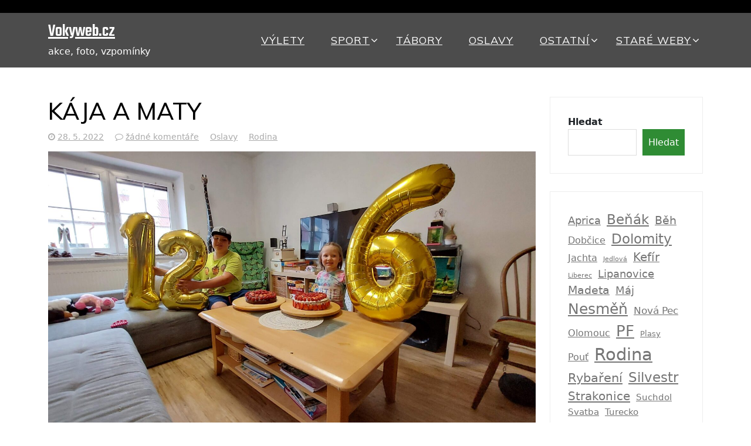

--- FILE ---
content_type: text/html; charset=UTF-8
request_url: https://www.vokyweb.cz/2022/05/28/kaja-a-maty/
body_size: 15216
content:
		<!DOCTYPE html>
		<html lang="cs">
				<head>
		<meta charset="UTF-8">
   		<meta name="viewport" content="width=device-width, initial-scale=1">
   		<link rel="profile" href="https://gmpg.org/xfn/11">
		<title>Kája a Maty &#8211; Vokyweb.cz</title>
<meta name='robots' content='max-image-preview:large' />
<link rel='dns-prefetch' href='//www.googletagmanager.com' />
<link rel='dns-prefetch' href='//fonts.googleapis.com' />
<link rel="alternate" type="application/rss+xml" title="Vokyweb.cz &raquo; RSS zdroj" href="https://www.vokyweb.cz/feed/" />
<link rel="alternate" type="application/rss+xml" title="Vokyweb.cz &raquo; RSS komentářů" href="https://www.vokyweb.cz/comments/feed/" />
<link rel="alternate" type="application/rss+xml" title="Vokyweb.cz &raquo; RSS komentářů pro Kája a Maty" href="https://www.vokyweb.cz/2022/05/28/kaja-a-maty/feed/" />
<link rel="alternate" title="oEmbed (JSON)" type="application/json+oembed" href="https://www.vokyweb.cz/wp-json/oembed/1.0/embed?url=https%3A%2F%2Fwww.vokyweb.cz%2F2022%2F05%2F28%2Fkaja-a-maty%2F" />
<link rel="alternate" title="oEmbed (XML)" type="text/xml+oembed" href="https://www.vokyweb.cz/wp-json/oembed/1.0/embed?url=https%3A%2F%2Fwww.vokyweb.cz%2F2022%2F05%2F28%2Fkaja-a-maty%2F&#038;format=xml" />
<style id='wp-img-auto-sizes-contain-inline-css'>
img:is([sizes=auto i],[sizes^="auto," i]){contain-intrinsic-size:3000px 1500px}
/*# sourceURL=wp-img-auto-sizes-contain-inline-css */
</style>
<style id='wp-emoji-styles-inline-css'>

	img.wp-smiley, img.emoji {
		display: inline !important;
		border: none !important;
		box-shadow: none !important;
		height: 1em !important;
		width: 1em !important;
		margin: 0 0.07em !important;
		vertical-align: -0.1em !important;
		background: none !important;
		padding: 0 !important;
	}
/*# sourceURL=wp-emoji-styles-inline-css */
</style>
<style id='wp-block-library-inline-css'>
:root{--wp-block-synced-color:#7a00df;--wp-block-synced-color--rgb:122,0,223;--wp-bound-block-color:var(--wp-block-synced-color);--wp-editor-canvas-background:#ddd;--wp-admin-theme-color:#007cba;--wp-admin-theme-color--rgb:0,124,186;--wp-admin-theme-color-darker-10:#006ba1;--wp-admin-theme-color-darker-10--rgb:0,107,160.5;--wp-admin-theme-color-darker-20:#005a87;--wp-admin-theme-color-darker-20--rgb:0,90,135;--wp-admin-border-width-focus:2px}@media (min-resolution:192dpi){:root{--wp-admin-border-width-focus:1.5px}}.wp-element-button{cursor:pointer}:root .has-very-light-gray-background-color{background-color:#eee}:root .has-very-dark-gray-background-color{background-color:#313131}:root .has-very-light-gray-color{color:#eee}:root .has-very-dark-gray-color{color:#313131}:root .has-vivid-green-cyan-to-vivid-cyan-blue-gradient-background{background:linear-gradient(135deg,#00d084,#0693e3)}:root .has-purple-crush-gradient-background{background:linear-gradient(135deg,#34e2e4,#4721fb 50%,#ab1dfe)}:root .has-hazy-dawn-gradient-background{background:linear-gradient(135deg,#faaca8,#dad0ec)}:root .has-subdued-olive-gradient-background{background:linear-gradient(135deg,#fafae1,#67a671)}:root .has-atomic-cream-gradient-background{background:linear-gradient(135deg,#fdd79a,#004a59)}:root .has-nightshade-gradient-background{background:linear-gradient(135deg,#330968,#31cdcf)}:root .has-midnight-gradient-background{background:linear-gradient(135deg,#020381,#2874fc)}:root{--wp--preset--font-size--normal:16px;--wp--preset--font-size--huge:42px}.has-regular-font-size{font-size:1em}.has-larger-font-size{font-size:2.625em}.has-normal-font-size{font-size:var(--wp--preset--font-size--normal)}.has-huge-font-size{font-size:var(--wp--preset--font-size--huge)}.has-text-align-center{text-align:center}.has-text-align-left{text-align:left}.has-text-align-right{text-align:right}.has-fit-text{white-space:nowrap!important}#end-resizable-editor-section{display:none}.aligncenter{clear:both}.items-justified-left{justify-content:flex-start}.items-justified-center{justify-content:center}.items-justified-right{justify-content:flex-end}.items-justified-space-between{justify-content:space-between}.screen-reader-text{border:0;clip-path:inset(50%);height:1px;margin:-1px;overflow:hidden;padding:0;position:absolute;width:1px;word-wrap:normal!important}.screen-reader-text:focus{background-color:#ddd;clip-path:none;color:#444;display:block;font-size:1em;height:auto;left:5px;line-height:normal;padding:15px 23px 14px;text-decoration:none;top:5px;width:auto;z-index:100000}html :where(.has-border-color){border-style:solid}html :where([style*=border-top-color]){border-top-style:solid}html :where([style*=border-right-color]){border-right-style:solid}html :where([style*=border-bottom-color]){border-bottom-style:solid}html :where([style*=border-left-color]){border-left-style:solid}html :where([style*=border-width]){border-style:solid}html :where([style*=border-top-width]){border-top-style:solid}html :where([style*=border-right-width]){border-right-style:solid}html :where([style*=border-bottom-width]){border-bottom-style:solid}html :where([style*=border-left-width]){border-left-style:solid}html :where(img[class*=wp-image-]){height:auto;max-width:100%}:where(figure){margin:0 0 1em}html :where(.is-position-sticky){--wp-admin--admin-bar--position-offset:var(--wp-admin--admin-bar--height,0px)}@media screen and (max-width:600px){html :where(.is-position-sticky){--wp-admin--admin-bar--position-offset:0px}}

/*# sourceURL=wp-block-library-inline-css */
</style><style id='wp-block-loginout-inline-css'>
.wp-block-loginout{box-sizing:border-box}
/*# sourceURL=https://www.vokyweb.cz/wp-includes/blocks/loginout/style.min.css */
</style>
<style id='wp-block-search-inline-css'>
.wp-block-search__button{margin-left:10px;word-break:normal}.wp-block-search__button.has-icon{line-height:0}.wp-block-search__button svg{height:1.25em;min-height:24px;min-width:24px;width:1.25em;fill:currentColor;vertical-align:text-bottom}:where(.wp-block-search__button){border:1px solid #ccc;padding:6px 10px}.wp-block-search__inside-wrapper{display:flex;flex:auto;flex-wrap:nowrap;max-width:100%}.wp-block-search__label{width:100%}.wp-block-search.wp-block-search__button-only .wp-block-search__button{box-sizing:border-box;display:flex;flex-shrink:0;justify-content:center;margin-left:0;max-width:100%}.wp-block-search.wp-block-search__button-only .wp-block-search__inside-wrapper{min-width:0!important;transition-property:width}.wp-block-search.wp-block-search__button-only .wp-block-search__input{flex-basis:100%;transition-duration:.3s}.wp-block-search.wp-block-search__button-only.wp-block-search__searchfield-hidden,.wp-block-search.wp-block-search__button-only.wp-block-search__searchfield-hidden .wp-block-search__inside-wrapper{overflow:hidden}.wp-block-search.wp-block-search__button-only.wp-block-search__searchfield-hidden .wp-block-search__input{border-left-width:0!important;border-right-width:0!important;flex-basis:0;flex-grow:0;margin:0;min-width:0!important;padding-left:0!important;padding-right:0!important;width:0!important}:where(.wp-block-search__input){appearance:none;border:1px solid #949494;flex-grow:1;font-family:inherit;font-size:inherit;font-style:inherit;font-weight:inherit;letter-spacing:inherit;line-height:inherit;margin-left:0;margin-right:0;min-width:3rem;padding:8px;text-decoration:unset!important;text-transform:inherit}:where(.wp-block-search__button-inside .wp-block-search__inside-wrapper){background-color:#fff;border:1px solid #949494;box-sizing:border-box;padding:4px}:where(.wp-block-search__button-inside .wp-block-search__inside-wrapper) .wp-block-search__input{border:none;border-radius:0;padding:0 4px}:where(.wp-block-search__button-inside .wp-block-search__inside-wrapper) .wp-block-search__input:focus{outline:none}:where(.wp-block-search__button-inside .wp-block-search__inside-wrapper) :where(.wp-block-search__button){padding:4px 8px}.wp-block-search.aligncenter .wp-block-search__inside-wrapper{margin:auto}.wp-block[data-align=right] .wp-block-search.wp-block-search__button-only .wp-block-search__inside-wrapper{float:right}
/*# sourceURL=https://www.vokyweb.cz/wp-includes/blocks/search/style.min.css */
</style>
<style id='wp-block-search-theme-inline-css'>
.wp-block-search .wp-block-search__label{font-weight:700}.wp-block-search__button{border:1px solid #ccc;padding:.375em .625em}
/*# sourceURL=https://www.vokyweb.cz/wp-includes/blocks/search/theme.min.css */
</style>
<style id='wp-block-tag-cloud-inline-css'>
.wp-block-tag-cloud{box-sizing:border-box}.wp-block-tag-cloud.aligncenter{justify-content:center;text-align:center}.wp-block-tag-cloud a{display:inline-block;margin-right:5px}.wp-block-tag-cloud span{display:inline-block;margin-left:5px;text-decoration:none}:root :where(.wp-block-tag-cloud.is-style-outline){display:flex;flex-wrap:wrap;gap:1ch}:root :where(.wp-block-tag-cloud.is-style-outline a){border:1px solid;font-size:unset!important;margin-right:0;padding:1ch 2ch;text-decoration:none!important}
/*# sourceURL=https://www.vokyweb.cz/wp-includes/blocks/tag-cloud/style.min.css */
</style>
<style id='wp-block-paragraph-inline-css'>
.is-small-text{font-size:.875em}.is-regular-text{font-size:1em}.is-large-text{font-size:2.25em}.is-larger-text{font-size:3em}.has-drop-cap:not(:focus):first-letter{float:left;font-size:8.4em;font-style:normal;font-weight:100;line-height:.68;margin:.05em .1em 0 0;text-transform:uppercase}body.rtl .has-drop-cap:not(:focus):first-letter{float:none;margin-left:.1em}p.has-drop-cap.has-background{overflow:hidden}:root :where(p.has-background){padding:1.25em 2.375em}:where(p.has-text-color:not(.has-link-color)) a{color:inherit}p.has-text-align-left[style*="writing-mode:vertical-lr"],p.has-text-align-right[style*="writing-mode:vertical-rl"]{rotate:180deg}
/*# sourceURL=https://www.vokyweb.cz/wp-includes/blocks/paragraph/style.min.css */
</style>
<style id='global-styles-inline-css'>
:root{--wp--preset--aspect-ratio--square: 1;--wp--preset--aspect-ratio--4-3: 4/3;--wp--preset--aspect-ratio--3-4: 3/4;--wp--preset--aspect-ratio--3-2: 3/2;--wp--preset--aspect-ratio--2-3: 2/3;--wp--preset--aspect-ratio--16-9: 16/9;--wp--preset--aspect-ratio--9-16: 9/16;--wp--preset--color--black: #000000;--wp--preset--color--cyan-bluish-gray: #abb8c3;--wp--preset--color--white: #ffffff;--wp--preset--color--pale-pink: #f78da7;--wp--preset--color--vivid-red: #cf2e2e;--wp--preset--color--luminous-vivid-orange: #ff6900;--wp--preset--color--luminous-vivid-amber: #fcb900;--wp--preset--color--light-green-cyan: #7bdcb5;--wp--preset--color--vivid-green-cyan: #00d084;--wp--preset--color--pale-cyan-blue: #8ed1fc;--wp--preset--color--vivid-cyan-blue: #0693e3;--wp--preset--color--vivid-purple: #9b51e0;--wp--preset--gradient--vivid-cyan-blue-to-vivid-purple: linear-gradient(135deg,rgb(6,147,227) 0%,rgb(155,81,224) 100%);--wp--preset--gradient--light-green-cyan-to-vivid-green-cyan: linear-gradient(135deg,rgb(122,220,180) 0%,rgb(0,208,130) 100%);--wp--preset--gradient--luminous-vivid-amber-to-luminous-vivid-orange: linear-gradient(135deg,rgb(252,185,0) 0%,rgb(255,105,0) 100%);--wp--preset--gradient--luminous-vivid-orange-to-vivid-red: linear-gradient(135deg,rgb(255,105,0) 0%,rgb(207,46,46) 100%);--wp--preset--gradient--very-light-gray-to-cyan-bluish-gray: linear-gradient(135deg,rgb(238,238,238) 0%,rgb(169,184,195) 100%);--wp--preset--gradient--cool-to-warm-spectrum: linear-gradient(135deg,rgb(74,234,220) 0%,rgb(151,120,209) 20%,rgb(207,42,186) 40%,rgb(238,44,130) 60%,rgb(251,105,98) 80%,rgb(254,248,76) 100%);--wp--preset--gradient--blush-light-purple: linear-gradient(135deg,rgb(255,206,236) 0%,rgb(152,150,240) 100%);--wp--preset--gradient--blush-bordeaux: linear-gradient(135deg,rgb(254,205,165) 0%,rgb(254,45,45) 50%,rgb(107,0,62) 100%);--wp--preset--gradient--luminous-dusk: linear-gradient(135deg,rgb(255,203,112) 0%,rgb(199,81,192) 50%,rgb(65,88,208) 100%);--wp--preset--gradient--pale-ocean: linear-gradient(135deg,rgb(255,245,203) 0%,rgb(182,227,212) 50%,rgb(51,167,181) 100%);--wp--preset--gradient--electric-grass: linear-gradient(135deg,rgb(202,248,128) 0%,rgb(113,206,126) 100%);--wp--preset--gradient--midnight: linear-gradient(135deg,rgb(2,3,129) 0%,rgb(40,116,252) 100%);--wp--preset--font-size--small: 13px;--wp--preset--font-size--medium: 20px;--wp--preset--font-size--large: 36px;--wp--preset--font-size--x-large: 42px;--wp--preset--spacing--20: 0.44rem;--wp--preset--spacing--30: 0.67rem;--wp--preset--spacing--40: 1rem;--wp--preset--spacing--50: 1.5rem;--wp--preset--spacing--60: 2.25rem;--wp--preset--spacing--70: 3.38rem;--wp--preset--spacing--80: 5.06rem;--wp--preset--shadow--natural: 6px 6px 9px rgba(0, 0, 0, 0.2);--wp--preset--shadow--deep: 12px 12px 50px rgba(0, 0, 0, 0.4);--wp--preset--shadow--sharp: 6px 6px 0px rgba(0, 0, 0, 0.2);--wp--preset--shadow--outlined: 6px 6px 0px -3px rgb(255, 255, 255), 6px 6px rgb(0, 0, 0);--wp--preset--shadow--crisp: 6px 6px 0px rgb(0, 0, 0);}:where(.is-layout-flex){gap: 0.5em;}:where(.is-layout-grid){gap: 0.5em;}body .is-layout-flex{display: flex;}.is-layout-flex{flex-wrap: wrap;align-items: center;}.is-layout-flex > :is(*, div){margin: 0;}body .is-layout-grid{display: grid;}.is-layout-grid > :is(*, div){margin: 0;}:where(.wp-block-columns.is-layout-flex){gap: 2em;}:where(.wp-block-columns.is-layout-grid){gap: 2em;}:where(.wp-block-post-template.is-layout-flex){gap: 1.25em;}:where(.wp-block-post-template.is-layout-grid){gap: 1.25em;}.has-black-color{color: var(--wp--preset--color--black) !important;}.has-cyan-bluish-gray-color{color: var(--wp--preset--color--cyan-bluish-gray) !important;}.has-white-color{color: var(--wp--preset--color--white) !important;}.has-pale-pink-color{color: var(--wp--preset--color--pale-pink) !important;}.has-vivid-red-color{color: var(--wp--preset--color--vivid-red) !important;}.has-luminous-vivid-orange-color{color: var(--wp--preset--color--luminous-vivid-orange) !important;}.has-luminous-vivid-amber-color{color: var(--wp--preset--color--luminous-vivid-amber) !important;}.has-light-green-cyan-color{color: var(--wp--preset--color--light-green-cyan) !important;}.has-vivid-green-cyan-color{color: var(--wp--preset--color--vivid-green-cyan) !important;}.has-pale-cyan-blue-color{color: var(--wp--preset--color--pale-cyan-blue) !important;}.has-vivid-cyan-blue-color{color: var(--wp--preset--color--vivid-cyan-blue) !important;}.has-vivid-purple-color{color: var(--wp--preset--color--vivid-purple) !important;}.has-black-background-color{background-color: var(--wp--preset--color--black) !important;}.has-cyan-bluish-gray-background-color{background-color: var(--wp--preset--color--cyan-bluish-gray) !important;}.has-white-background-color{background-color: var(--wp--preset--color--white) !important;}.has-pale-pink-background-color{background-color: var(--wp--preset--color--pale-pink) !important;}.has-vivid-red-background-color{background-color: var(--wp--preset--color--vivid-red) !important;}.has-luminous-vivid-orange-background-color{background-color: var(--wp--preset--color--luminous-vivid-orange) !important;}.has-luminous-vivid-amber-background-color{background-color: var(--wp--preset--color--luminous-vivid-amber) !important;}.has-light-green-cyan-background-color{background-color: var(--wp--preset--color--light-green-cyan) !important;}.has-vivid-green-cyan-background-color{background-color: var(--wp--preset--color--vivid-green-cyan) !important;}.has-pale-cyan-blue-background-color{background-color: var(--wp--preset--color--pale-cyan-blue) !important;}.has-vivid-cyan-blue-background-color{background-color: var(--wp--preset--color--vivid-cyan-blue) !important;}.has-vivid-purple-background-color{background-color: var(--wp--preset--color--vivid-purple) !important;}.has-black-border-color{border-color: var(--wp--preset--color--black) !important;}.has-cyan-bluish-gray-border-color{border-color: var(--wp--preset--color--cyan-bluish-gray) !important;}.has-white-border-color{border-color: var(--wp--preset--color--white) !important;}.has-pale-pink-border-color{border-color: var(--wp--preset--color--pale-pink) !important;}.has-vivid-red-border-color{border-color: var(--wp--preset--color--vivid-red) !important;}.has-luminous-vivid-orange-border-color{border-color: var(--wp--preset--color--luminous-vivid-orange) !important;}.has-luminous-vivid-amber-border-color{border-color: var(--wp--preset--color--luminous-vivid-amber) !important;}.has-light-green-cyan-border-color{border-color: var(--wp--preset--color--light-green-cyan) !important;}.has-vivid-green-cyan-border-color{border-color: var(--wp--preset--color--vivid-green-cyan) !important;}.has-pale-cyan-blue-border-color{border-color: var(--wp--preset--color--pale-cyan-blue) !important;}.has-vivid-cyan-blue-border-color{border-color: var(--wp--preset--color--vivid-cyan-blue) !important;}.has-vivid-purple-border-color{border-color: var(--wp--preset--color--vivid-purple) !important;}.has-vivid-cyan-blue-to-vivid-purple-gradient-background{background: var(--wp--preset--gradient--vivid-cyan-blue-to-vivid-purple) !important;}.has-light-green-cyan-to-vivid-green-cyan-gradient-background{background: var(--wp--preset--gradient--light-green-cyan-to-vivid-green-cyan) !important;}.has-luminous-vivid-amber-to-luminous-vivid-orange-gradient-background{background: var(--wp--preset--gradient--luminous-vivid-amber-to-luminous-vivid-orange) !important;}.has-luminous-vivid-orange-to-vivid-red-gradient-background{background: var(--wp--preset--gradient--luminous-vivid-orange-to-vivid-red) !important;}.has-very-light-gray-to-cyan-bluish-gray-gradient-background{background: var(--wp--preset--gradient--very-light-gray-to-cyan-bluish-gray) !important;}.has-cool-to-warm-spectrum-gradient-background{background: var(--wp--preset--gradient--cool-to-warm-spectrum) !important;}.has-blush-light-purple-gradient-background{background: var(--wp--preset--gradient--blush-light-purple) !important;}.has-blush-bordeaux-gradient-background{background: var(--wp--preset--gradient--blush-bordeaux) !important;}.has-luminous-dusk-gradient-background{background: var(--wp--preset--gradient--luminous-dusk) !important;}.has-pale-ocean-gradient-background{background: var(--wp--preset--gradient--pale-ocean) !important;}.has-electric-grass-gradient-background{background: var(--wp--preset--gradient--electric-grass) !important;}.has-midnight-gradient-background{background: var(--wp--preset--gradient--midnight) !important;}.has-small-font-size{font-size: var(--wp--preset--font-size--small) !important;}.has-medium-font-size{font-size: var(--wp--preset--font-size--medium) !important;}.has-large-font-size{font-size: var(--wp--preset--font-size--large) !important;}.has-x-large-font-size{font-size: var(--wp--preset--font-size--x-large) !important;}
/*# sourceURL=global-styles-inline-css */
</style>

<style id='classic-theme-styles-inline-css'>
/*! This file is auto-generated */
.wp-block-button__link{color:#fff;background-color:#32373c;border-radius:9999px;box-shadow:none;text-decoration:none;padding:calc(.667em + 2px) calc(1.333em + 2px);font-size:1.125em}.wp-block-file__button{background:#32373c;color:#fff;text-decoration:none}
/*# sourceURL=/wp-includes/css/classic-themes.min.css */
</style>
<link rel='stylesheet' id='tbthemes-companion-css' href='https://www.vokyweb.cz/wp-content/plugins/the-bootstrap-themes-companion/public/css/tbthemes-companion-public.css?ver=1.1.3' media='all' />
<link rel='stylesheet' id='parent-style-css' href='https://www.vokyweb.cz/wp-content/themes/bootstrap-fitness/style.css?ver=6.9' media='all' />
<link rel='stylesheet' id='child-style-css' href='https://www.vokyweb.cz/wp-content/themes/bootstrap-fitness/style.css?ver=6.9' media='all' />
<link rel='stylesheet' id='bootstrap-fitness-bootstrap-css' href='https://www.vokyweb.cz/wp-content/themes/bootstrap-fitness/css/bootstrap.min.css?ver=6.9' media='all' />
<link rel='stylesheet' id='font-awesome-css' href='https://www.vokyweb.cz/wp-content/themes/bootstrap-fitness/css/font-awesome.css?ver=6.9' media='all' />
<link rel='stylesheet' id='owl-css' href='https://www.vokyweb.cz/wp-content/themes/bootstrap-fitness/css/owl.carousel.min.css?ver=6.9' media='all' />
<link rel='stylesheet' id='bootstrap-fitness-style-css' href='https://www.vokyweb.cz/wp-content/themes/vokyweb-child/style.css?ver=1.9.2' media='all' />
<style id='bootstrap-fitness-style-inline-css'>

        :root {
                --primary-color: 47, 140, 52;
                --secondary-color: 0, 0, 0;
                --dark-color: 0, 0, 0;
                --light-color: 255, 255, 255;
                --text-color: 117, 117, 117;

                --body-font: Mulish;
                --heading-font: Mulish;
                --heading-weight: 400;

                --h1-size: 70px;
                --h2-size: 40px;
                --h3-size: 30px;
                --h4-size: 26px;
                --h5-size: 20px;
                --h6-size: 16px;
                
        }
        /* site title size */
        .site-title a{ font-size: 30px; font-family: Teko; color: #ffffff; }
        
        header .custom-logo-link img{ height: 60px; }

        /* font family */
        html,:root{ font-size: 16px;}

        body{line-height: 1.5;  font-weight:400; }

        .testimonial{
            background-image: url();
        }
              
        
/*# sourceURL=bootstrap-fitness-style-inline-css */
</style>
<link rel='stylesheet' id='bootstrap-fitness-googlefonts-css' href='https://fonts.googleapis.com/css?family=Mulish%3A200%2C300%2C400%2C500%2C600%2C700%2C800%2C900%7CMulish%3A200%2C300%2C400%2C500%2C600%2C700%2C800%2C900%7CTeko%3A200%2C300%2C400%2C500%2C600%2C700%2C800%2C900%7C&#038;ver=6.9' media='all' />
<link rel='stylesheet' id='photonic-slider-css' href='https://www.vokyweb.cz/wp-content/plugins/photonic/include/ext/splide/splide.min.css?ver=20260101-71949' media='all' />
<link rel='stylesheet' id='photonic-lightbox-css' href='https://www.vokyweb.cz/wp-content/plugins/photonic/include/ext/baguettebox/baguettebox.min.css?ver=20260101-71949' media='all' />
<link rel='stylesheet' id='photonic-css' href='https://www.vokyweb.cz/wp-content/plugins/photonic/include/css/front-end/core/photonic.min.css?ver=20260101-71949' media='all' />
<style id='photonic-inline-css'>
/* Retrieved from saved CSS */
.photonic-panel { background:  rgb(17,17,17)  !important;

	border-top: none;
	border-right: none;
	border-bottom: none;
	border-left: none;
 }
.photonic-random-layout .photonic-thumb { padding: 2px}
.photonic-masonry-layout .photonic-thumb, .photonic-masonry-horizontal-layout .photonic-thumb { padding: 2px}
.photonic-mosaic-layout .photonic-thumb { padding: 2px}

/*# sourceURL=photonic-inline-css */
</style>
<script src="https://www.vokyweb.cz/wp-includes/js/jquery/jquery.min.js?ver=3.7.1" id="jquery-core-js"></script>
<script src="https://www.vokyweb.cz/wp-includes/js/jquery/jquery-migrate.min.js?ver=3.4.1" id="jquery-migrate-js"></script>
<script src="https://www.vokyweb.cz/wp-content/plugins/the-bootstrap-themes-companion/public/js/tbthemes-companion-public.js?ver=1.1.3" id="tbthemes-companion-js"></script>
<script src="https://www.vokyweb.cz/wp-content/themes/bootstrap-fitness/js/bootstrap.bundle.min.js?ver=6.9" id="bootstrap-fitness-bootstrap-js"></script>
<script src="https://www.vokyweb.cz/wp-content/themes/bootstrap-fitness/js/owl.carousel.min.js?ver=6.9" id="owl-js"></script>

<!-- Google tag (gtag.js) snippet added by Site Kit -->
<!-- Google Analytics snippet added by Site Kit -->
<script src="https://www.googletagmanager.com/gtag/js?id=GT-WFFLBGV" id="google_gtagjs-js" async></script>
<script id="google_gtagjs-js-after">
window.dataLayer = window.dataLayer || [];function gtag(){dataLayer.push(arguments);}
gtag("set","linker",{"domains":["www.vokyweb.cz"]});
gtag("js", new Date());
gtag("set", "developer_id.dZTNiMT", true);
gtag("config", "GT-WFFLBGV");
 window._googlesitekit = window._googlesitekit || {}; window._googlesitekit.throttledEvents = []; window._googlesitekit.gtagEvent = (name, data) => { var key = JSON.stringify( { name, data } ); if ( !! window._googlesitekit.throttledEvents[ key ] ) { return; } window._googlesitekit.throttledEvents[ key ] = true; setTimeout( () => { delete window._googlesitekit.throttledEvents[ key ]; }, 5 ); gtag( "event", name, { ...data, event_source: "site-kit" } ); }; 
//# sourceURL=google_gtagjs-js-after
</script>
<link rel="https://api.w.org/" href="https://www.vokyweb.cz/wp-json/" /><link rel="alternate" title="JSON" type="application/json" href="https://www.vokyweb.cz/wp-json/wp/v2/posts/5924" /><link rel="EditURI" type="application/rsd+xml" title="RSD" href="https://www.vokyweb.cz/xmlrpc.php?rsd" />
<meta name="generator" content="WordPress 6.9" />
<link rel="canonical" href="https://www.vokyweb.cz/2022/05/28/kaja-a-maty/" />
<link rel='shortlink' href='https://www.vokyweb.cz/?p=5924' />
<meta name="generator" content="Site Kit by Google 1.170.0" /><!-- Analytics by WP Statistics - https://wp-statistics.com -->
<link rel="icon" href="https://www.vokyweb.cz/wp-content/uploads/2022/12/cropped-20221227_180605-scaled-1-32x32.jpg" sizes="32x32" />
<link rel="icon" href="https://www.vokyweb.cz/wp-content/uploads/2022/12/cropped-20221227_180605-scaled-1-192x192.jpg" sizes="192x192" />
<link rel="apple-touch-icon" href="https://www.vokyweb.cz/wp-content/uploads/2022/12/cropped-20221227_180605-scaled-1-180x180.jpg" />
<meta name="msapplication-TileImage" content="https://www.vokyweb.cz/wp-content/uploads/2022/12/cropped-20221227_180605-scaled-1-270x270.jpg" />
		</head>
		 

 <body class="wp-singular post-template-default single single-post postid-5924 single-format-standard wp-embed-responsive wp-theme-bootstrap-fitness wp-child-theme-vokyweb-child">
    <a class="skip-link screen-reader-text" href="#primary">Skip to content</a>
  <header class="header">
          <div class="top-header">
        <div class="container">
          <div class="t-header-holder">
            <div class="phone-email">
                
                 
              </div>
              <div class="social-navigation">
                
                            </div>
          </div>
        </div>
      </div>
      

    <div class="main-header">
      <div class="container">

        <div class="header-wrapper d-flex flex-column flex-md-row gap-4 gap-md-0">

          <div class="site-title-description flex-fill d-flex flex-row justify-content-start align-items-center">
                                    <div class="flex-fill">
                          <div class="site-title">
                <a href="https://www.vokyweb.cz/" rel="home">
                  Vokyweb.cz                </a>
              </div>
                                        <p class="site-description">akce, foto, vzpomínky</p>
                          </div>
          </div>

          <nav id="site-navigation" class="main-navigation">
            <button class="menu-toggle" aria-controls="primary-menu" aria-expanded="false"><!-- Primary Menu -->
              <div id="nav-icon">
                <span></span>
                <span></span>
                <span></span>
                <span></span>
              </div>
            </button>
            <div class="menu-hlavni-container"><ul id="primary-menu" class="menu"><li id="menu-item-53" class="menu-item menu-item-type-taxonomy menu-item-object-category menu-item-53"><a href="https://www.vokyweb.cz/category/vylety/">Výlety</a></li>
<li id="menu-item-52" class="menu-item menu-item-type-taxonomy menu-item-object-category menu-item-has-children menu-item-52"><a href="https://www.vokyweb.cz/category/sport/">Sport</a>
<ul class="sub-menu">
	<li id="menu-item-3980" class="menu-item menu-item-type-taxonomy menu-item-object-category menu-item-3980"><a href="https://www.vokyweb.cz/category/sport/voda/">Voda</a></li>
	<li id="menu-item-5117" class="menu-item menu-item-type-taxonomy menu-item-object-category menu-item-5117"><a href="https://www.vokyweb.cz/category/sport/lyze/">Lyže</a></li>
</ul>
</li>
<li id="menu-item-3979" class="menu-item menu-item-type-taxonomy menu-item-object-category menu-item-3979"><a href="https://www.vokyweb.cz/category/tabory/">Tábory</a></li>
<li id="menu-item-5538" class="menu-item menu-item-type-taxonomy menu-item-object-category current-post-ancestor current-menu-parent current-post-parent menu-item-5538"><a href="https://www.vokyweb.cz/category/oslavy/">Oslavy</a></li>
<li id="menu-item-168" class="menu-item menu-item-type-post_type menu-item-object-page menu-item-has-children menu-item-168"><a href="https://www.vokyweb.cz/projekty/">Ostatní</a>
<ul class="sub-menu">
	<li id="menu-item-8576" class="menu-item menu-item-type-post_type menu-item-object-page menu-item-8576"><a href="https://www.vokyweb.cz/rc-auticka/">RC autíčka</a></li>
	<li id="menu-item-169" class="menu-item menu-item-type-post_type menu-item-object-page menu-item-169"><a href="https://www.vokyweb.cz/autodraha/">Autodráha</a></li>
	<li id="menu-item-12663" class="menu-item menu-item-type-post_type menu-item-object-page menu-item-12663"><a href="https://www.vokyweb.cz/taborove-hry/">Táborové hry</a></li>
	<li id="menu-item-5580" class="menu-item menu-item-type-post_type menu-item-object-page menu-item-5580"><a href="https://www.vokyweb.cz/chameleoni/">Chameleoni</a></li>
	<li id="menu-item-9978" class="menu-item menu-item-type-custom menu-item-object-custom menu-item-9978"><a href="http://plysak.vokyweb.cz">Plyšák od Matese</a></li>
	<li id="menu-item-5577" class="menu-item menu-item-type-post_type menu-item-object-page menu-item-5577"><a href="https://www.vokyweb.cz/dorty/">Dorty</a></li>
	<li id="menu-item-9921" class="menu-item menu-item-type-post_type menu-item-object-page menu-item-9921"><a href="https://www.vokyweb.cz/technicke-okenko/">Technické okénko</a></li>
</ul>
</li>
<li id="menu-item-54" class="menu-item menu-item-type-custom menu-item-object-custom menu-item-has-children menu-item-54"><a href="http://vokyweb.vokyweb.cz">Staré weby</a>
<ul class="sub-menu">
	<li id="menu-item-8434" class="menu-item menu-item-type-post_type menu-item-object-page menu-item-8434"><a href="https://www.vokyweb.cz/archiv/">Archiv</a></li>
	<li id="menu-item-6" class="menu-item menu-item-type-custom menu-item-object-custom menu-item-6"><a href="http://vokyweb.vokyweb.cz">Vokyweb</a></li>
	<li id="menu-item-55" class="menu-item menu-item-type-custom menu-item-object-custom menu-item-55"><a href="http://lukrecieds.vokyweb.cz">Lukrecie</a></li>
</ul>
</li>
</ul></div>          </nav><!-- #site-navigation -->

        </div>
      </div>
    </div>
  </header>


  
<div class="inside-page content-area" id="primary">
	<div class="container">	
		<div class="row">

			<div class="col-xl-9 col-lg-8" id="main-content">
				<section class="page-section">
					<div class="detail-content">

													
  <h1 class="page-title">Kája a Maty</h1>

<div class="single-post">   

    <div class="info">
      <ul class="list-inline">
           
                            <li><span class="fa fa-clock-o"></span> <a href="https://www.vokyweb.cz/2022/">28. 5. 2022</a></li>
              
                         
              <li><span class="fa fa-comment-o"></span> <a href="https://www.vokyweb.cz/2022/05/28/kaja-a-maty/#respond">žádné komentáře</a></li>
            
                                  <li><a href="https://www.vokyweb.cz/category/oslavy/">Oslavy</a></li>
                              
                                  <li><a href="https://www.vokyweb.cz/tag/rodina/">Rodina</a></li>
                            
        
      </ul>
    </div>

 


  <div class="post-content">
    
              <figure class="feature-image">
          <img width="2560" height="1440" src="https://www.vokyweb.cz/wp-content/uploads/2023/02/20220529_161426-scaled.jpg" class="attachment-full size-full wp-post-image" alt="" decoding="async" fetchpriority="high" srcset="https://www.vokyweb.cz/wp-content/uploads/2023/02/20220529_161426-scaled.jpg 2560w, https://www.vokyweb.cz/wp-content/uploads/2023/02/20220529_161426-300x169.jpg 300w, https://www.vokyweb.cz/wp-content/uploads/2023/02/20220529_161426-1024x576.jpg 1024w, https://www.vokyweb.cz/wp-content/uploads/2023/02/20220529_161426-768x432.jpg 768w, https://www.vokyweb.cz/wp-content/uploads/2023/02/20220529_161426-1536x864.jpg 1536w, https://www.vokyweb.cz/wp-content/uploads/2023/02/20220529_161426-2048x1152.jpg 2048w" sizes="(max-width: 2560px) 100vw, 2560px" />        </figure>      
          
    
    <article>
      
<p>Slavilo se u nás a taky u babičky v Kramolíně.</p>


<div class='photonic-wp-stream photonic-stream ' id='photonic-wp-stream-1'>

	<div id='photonic-wp-stream-1-container' class='title-display-regular photonic-level-1-container sizes-present photonic-random-layout photonic-thumbnail-effect-none' data-photonic-platform="wp" data-photonic-gallery-columns="auto" data-photonic-query="order=ASC&amp;orderby=post__in&amp;id=5924&amp;itemtag=figure&amp;icontag=div&amp;captiontag=figcaption&amp;size=thumbnail&amp;include=5925,5926,5927,5928,5929,5930,5931,5932,5933,5934,5935,5936,5937,5938,5939,5940,5941,5942,5943,5944,6224,6225,6226,6227,6228,6229,6230,6231,6232,6233,6234,6235,6236&amp;exclude=&amp;link=&amp;offset=0&amp;layout=random&amp;custom_classes=&amp;alignment=&amp;caption=title&amp;page=1&amp;count=-1&amp;thumb_size=thumbnail&amp;slide_size=large&amp;type=default&amp;style=random&amp;display=local&amp;ids=5925,5926,5927,5928,5929,5930,5931,5932,5933,5934,5935,5936,5937,5938,5939,5940,5941,5942,5943,5944,6224,6225,6226,6227,6228,6229,6230,6231,6232,6233,6234,6235,6236&amp;main_size=full&amp;tile_size=large&amp;columns=auto" style='--tile-min-height: 200px'>
		<figure class='photonic-level-1 photonic-thumb' style='--dw: 640;--dh: 360'>
			<a href='https://www.vokyweb.cz/wp-content/uploads/2023/02/20220529_161027-scaled.jpg' title='20220529_161027' rel='lightbox-photonic-wp-stream-1' class='photonic-lb photonic-baguettebox baguettebox' target="_blank" data-photonic-media-type="image" data-content-type="image" data-photonic-deep="gallery[photonic-wp-stream-1]/5925/" data-title="&lt;a href=&#039;https://www.vokyweb.cz/2022/05/28/kaja-a-maty/20220529_161027/&#039;  target=&#039;_blank&#039; &gt;20220529_161027&lt;/a&gt;">
				<img alt='20220529_161027' class='random' data-src='https://www.vokyweb.cz/wp-content/uploads/2023/02/20220529_161027-1024x576.jpg' loading='lazy' width='640' height='360' />
			</a>
		</figure>
		<figure class='photonic-level-1 photonic-thumb' style='--dw: 577;--dh: 1024'>
			<a href='https://www.vokyweb.cz/wp-content/uploads/2023/02/20220529_161045-scaled.jpg' title='20220529_161045' rel='lightbox-photonic-wp-stream-1' class='photonic-lb photonic-baguettebox baguettebox' target="_blank" data-photonic-media-type="image" data-content-type="image" data-photonic-deep="gallery[photonic-wp-stream-1]/5926/" data-title="&lt;a href=&#039;https://www.vokyweb.cz/2022/05/28/kaja-a-maty/20220529_161045/&#039;  target=&#039;_blank&#039; &gt;20220529_161045&lt;/a&gt;">
				<img alt='20220529_161045' class='random' data-src='https://www.vokyweb.cz/wp-content/uploads/2023/02/20220529_161045-577x1024.jpg' loading='lazy' width='577' height='1024' />
			</a>
		</figure>
		<figure class='photonic-level-1 photonic-thumb' style='--dw: 577;--dh: 1024'>
			<a href='https://www.vokyweb.cz/wp-content/uploads/2023/02/20220529_161055-scaled.jpg' title='20220529_161055' rel='lightbox-photonic-wp-stream-1' class='photonic-lb photonic-baguettebox baguettebox' target="_blank" data-photonic-media-type="image" data-content-type="image" data-photonic-deep="gallery[photonic-wp-stream-1]/5927/" data-title="&lt;a href=&#039;https://www.vokyweb.cz/2022/05/28/kaja-a-maty/20220529_161055/&#039;  target=&#039;_blank&#039; &gt;20220529_161055&lt;/a&gt;">
				<img alt='20220529_161055' class='random' data-src='https://www.vokyweb.cz/wp-content/uploads/2023/02/20220529_161055-577x1024.jpg' loading='lazy' width='577' height='1024' />
			</a>
		</figure>
		<figure class='photonic-level-1 photonic-thumb' style='--dw: 577;--dh: 1024'>
			<a href='https://www.vokyweb.cz/wp-content/uploads/2023/02/20220529_161145-scaled.jpg' title='20220529_161145' rel='lightbox-photonic-wp-stream-1' class='photonic-lb photonic-baguettebox baguettebox' target="_blank" data-photonic-media-type="image" data-content-type="image" data-photonic-deep="gallery[photonic-wp-stream-1]/5928/" data-title="&lt;a href=&#039;https://www.vokyweb.cz/2022/05/28/kaja-a-maty/20220529_161145/&#039;  target=&#039;_blank&#039; &gt;20220529_161145&lt;/a&gt;">
				<img alt='20220529_161145' class='random' data-src='https://www.vokyweb.cz/wp-content/uploads/2023/02/20220529_161145-577x1024.jpg' loading='lazy' width='577' height='1024' />
			</a>
		</figure>
		<figure class='photonic-level-1 photonic-thumb' style='--dw: 577;--dh: 1024'>
			<a href='https://www.vokyweb.cz/wp-content/uploads/2023/02/20220529_161149-scaled.jpg' title='20220529_161149' rel='lightbox-photonic-wp-stream-1' class='photonic-lb photonic-baguettebox baguettebox' target="_blank" data-photonic-media-type="image" data-content-type="image" data-photonic-deep="gallery[photonic-wp-stream-1]/5929/" data-title="&lt;a href=&#039;https://www.vokyweb.cz/2022/05/28/kaja-a-maty/20220529_161149/&#039;  target=&#039;_blank&#039; &gt;20220529_161149&lt;/a&gt;">
				<img alt='20220529_161149' class='random' data-src='https://www.vokyweb.cz/wp-content/uploads/2023/02/20220529_161149-577x1024.jpg' loading='lazy' width='577' height='1024' />
			</a>
		</figure>
		<figure class='photonic-level-1 photonic-thumb' style='--dw: 640;--dh: 360'>
			<a href='https://www.vokyweb.cz/wp-content/uploads/2023/02/20220529_161426-scaled.jpg' title='20220529_161426' rel='lightbox-photonic-wp-stream-1' class='photonic-lb photonic-baguettebox baguettebox' target="_blank" data-photonic-media-type="image" data-content-type="image" data-photonic-deep="gallery[photonic-wp-stream-1]/5930/" data-title="&lt;a href=&#039;https://www.vokyweb.cz/2022/05/28/kaja-a-maty/20220529_161426/&#039;  target=&#039;_blank&#039; &gt;20220529_161426&lt;/a&gt;">
				<img alt='20220529_161426' class='random' data-src='https://www.vokyweb.cz/wp-content/uploads/2023/02/20220529_161426-1024x576.jpg' loading='lazy' width='640' height='360' />
			</a>
		</figure>
		<figure class='photonic-level-1 photonic-thumb' style='--dw: 640;--dh: 480'>
			<a href='https://www.vokyweb.cz/wp-content/uploads/2023/02/IMG20220528221354-scaled.jpg' title='IMG20220528221354' rel='lightbox-photonic-wp-stream-1' class='photonic-lb photonic-baguettebox baguettebox' target="_blank" data-photonic-media-type="image" data-content-type="image" data-photonic-deep="gallery[photonic-wp-stream-1]/5931/" data-title="&lt;a href=&#039;https://www.vokyweb.cz/2022/05/28/kaja-a-maty/img20220528221354/&#039;  target=&#039;_blank&#039; &gt;IMG20220528221354&lt;/a&gt;">
				<img alt='IMG20220528221354' class='random' data-src='https://www.vokyweb.cz/wp-content/uploads/2023/02/IMG20220528221354-1024x768.jpg' loading='lazy' width='640' height='480' />
			</a>
		</figure>
		<figure class='photonic-level-1 photonic-thumb' style='--dw: 640;--dh: 853'>
			<a href='https://www.vokyweb.cz/wp-content/uploads/2023/02/IMG20220529083401-scaled.jpg' title='IMG20220529083401' rel='lightbox-photonic-wp-stream-1' class='photonic-lb photonic-baguettebox baguettebox' target="_blank" data-photonic-media-type="image" data-content-type="image" data-photonic-deep="gallery[photonic-wp-stream-1]/5932/" data-title="&lt;a href=&#039;https://www.vokyweb.cz/2022/05/28/kaja-a-maty/img20220529083401/&#039;  target=&#039;_blank&#039; &gt;IMG20220529083401&lt;/a&gt;">
				<img alt='IMG20220529083401' class='random' data-src='https://www.vokyweb.cz/wp-content/uploads/2023/02/IMG20220529083401-768x1024.jpg' loading='lazy' width='640' height='853' />
			</a>
		</figure>
		<figure class='photonic-level-1 photonic-thumb' style='--dw: 640;--dh: 853'>
			<a href='https://www.vokyweb.cz/wp-content/uploads/2023/02/IMG20220529161047-scaled.jpg' title='IMG20220529161047' rel='lightbox-photonic-wp-stream-1' class='photonic-lb photonic-baguettebox baguettebox' target="_blank" data-photonic-media-type="image" data-content-type="image" data-photonic-deep="gallery[photonic-wp-stream-1]/5933/" data-title="&lt;a href=&#039;https://www.vokyweb.cz/2022/05/28/kaja-a-maty/img20220529161047/&#039;  target=&#039;_blank&#039; &gt;IMG20220529161047&lt;/a&gt;">
				<img alt='IMG20220529161047' class='random' data-src='https://www.vokyweb.cz/wp-content/uploads/2023/02/IMG20220529161047-768x1024.jpg' loading='lazy' width='640' height='853' />
			</a>
		</figure>
		<figure class='photonic-level-1 photonic-thumb' style='--dw: 640;--dh: 853'>
			<a href='https://www.vokyweb.cz/wp-content/uploads/2023/02/IMG20220529161055-scaled.jpg' title='IMG20220529161055' rel='lightbox-photonic-wp-stream-1' class='photonic-lb photonic-baguettebox baguettebox' target="_blank" data-photonic-media-type="image" data-content-type="image" data-photonic-deep="gallery[photonic-wp-stream-1]/5934/" data-title="&lt;a href=&#039;https://www.vokyweb.cz/2022/05/28/kaja-a-maty/img20220529161055/&#039;  target=&#039;_blank&#039; &gt;IMG20220529161055&lt;/a&gt;">
				<img alt='IMG20220529161055' class='random' data-src='https://www.vokyweb.cz/wp-content/uploads/2023/02/IMG20220529161055-768x1024.jpg' loading='lazy' width='640' height='853' />
			</a>
		</figure>
		<figure class='photonic-level-1 photonic-thumb' style='--dw: 640;--dh: 480'>
			<a href='https://www.vokyweb.cz/wp-content/uploads/2023/02/IMG20220529161101-scaled.jpg' title='IMG20220529161101' rel='lightbox-photonic-wp-stream-1' class='photonic-lb photonic-baguettebox baguettebox' target="_blank" data-photonic-media-type="image" data-content-type="image" data-photonic-deep="gallery[photonic-wp-stream-1]/5935/" data-title="&lt;a href=&#039;https://www.vokyweb.cz/2022/05/28/kaja-a-maty/img20220529161101/&#039;  target=&#039;_blank&#039; &gt;IMG20220529161101&lt;/a&gt;">
				<img alt='IMG20220529161101' class='random' data-src='https://www.vokyweb.cz/wp-content/uploads/2023/02/IMG20220529161101-1024x768.jpg' loading='lazy' width='640' height='480' />
			</a>
		</figure>
		<figure class='photonic-level-1 photonic-thumb' style='--dw: 640;--dh: 853'>
			<a href='https://www.vokyweb.cz/wp-content/uploads/2023/02/IMG20220529161119-scaled.jpg' title='IMG20220529161119' rel='lightbox-photonic-wp-stream-1' class='photonic-lb photonic-baguettebox baguettebox' target="_blank" data-photonic-media-type="image" data-content-type="image" data-photonic-deep="gallery[photonic-wp-stream-1]/5936/" data-title="&lt;a href=&#039;https://www.vokyweb.cz/2022/05/28/kaja-a-maty/img20220529161119/&#039;  target=&#039;_blank&#039; &gt;IMG20220529161119&lt;/a&gt;">
				<img alt='IMG20220529161119' class='random' data-src='https://www.vokyweb.cz/wp-content/uploads/2023/02/IMG20220529161119-768x1024.jpg' loading='lazy' width='640' height='853' />
			</a>
		</figure>
		<figure class='photonic-level-1 photonic-thumb' style='--dw: 640;--dh: 853'>
			<a href='https://www.vokyweb.cz/wp-content/uploads/2023/02/IMG20220529161138-scaled.jpg' title='IMG20220529161138' rel='lightbox-photonic-wp-stream-1' class='photonic-lb photonic-baguettebox baguettebox' target="_blank" data-photonic-media-type="image" data-content-type="image" data-photonic-deep="gallery[photonic-wp-stream-1]/5937/" data-title="&lt;a href=&#039;https://www.vokyweb.cz/2022/05/28/kaja-a-maty/img20220529161138/&#039;  target=&#039;_blank&#039; &gt;IMG20220529161138&lt;/a&gt;">
				<img alt='IMG20220529161138' class='random' data-src='https://www.vokyweb.cz/wp-content/uploads/2023/02/IMG20220529161138-768x1024.jpg' loading='lazy' width='640' height='853' />
			</a>
		</figure>
		<figure class='photonic-level-1 photonic-thumb' style='--dw: 640;--dh: 480'>
			<a href='https://www.vokyweb.cz/wp-content/uploads/2023/02/IMG20220529161154-scaled.jpg' title='IMG20220529161154' rel='lightbox-photonic-wp-stream-1' class='photonic-lb photonic-baguettebox baguettebox' target="_blank" data-photonic-media-type="image" data-content-type="image" data-photonic-deep="gallery[photonic-wp-stream-1]/5938/" data-title="&lt;a href=&#039;https://www.vokyweb.cz/2022/05/28/kaja-a-maty/img20220529161154/&#039;  target=&#039;_blank&#039; &gt;IMG20220529161154&lt;/a&gt;">
				<img alt='IMG20220529161154' class='random' data-src='https://www.vokyweb.cz/wp-content/uploads/2023/02/IMG20220529161154-1024x768.jpg' loading='lazy' width='640' height='480' />
			</a>
		</figure>
		<figure class='photonic-level-1 photonic-thumb' style='--dw: 640;--dh: 480'>
			<a href='https://www.vokyweb.cz/wp-content/uploads/2023/02/IMG20220529161421-scaled.jpg' title='IMG20220529161421' rel='lightbox-photonic-wp-stream-1' class='photonic-lb photonic-baguettebox baguettebox' target="_blank" data-photonic-media-type="image" data-content-type="image" data-photonic-deep="gallery[photonic-wp-stream-1]/5939/" data-title="&lt;a href=&#039;https://www.vokyweb.cz/2022/05/28/kaja-a-maty/img20220529161421/&#039;  target=&#039;_blank&#039; &gt;IMG20220529161421&lt;/a&gt;">
				<img alt='IMG20220529161421' class='random' data-src='https://www.vokyweb.cz/wp-content/uploads/2023/02/IMG20220529161421-1024x768.jpg' loading='lazy' width='640' height='480' />
			</a>
		</figure>
		<figure class='photonic-level-1 photonic-thumb' style='--dw: 640;--dh: 853'>
			<a href='https://www.vokyweb.cz/wp-content/uploads/2023/02/IMG20220529161551-scaled.jpg' title='IMG20220529161551' rel='lightbox-photonic-wp-stream-1' class='photonic-lb photonic-baguettebox baguettebox' target="_blank" data-photonic-media-type="image" data-content-type="image" data-photonic-deep="gallery[photonic-wp-stream-1]/5940/" data-title="&lt;a href=&#039;https://www.vokyweb.cz/2022/05/28/kaja-a-maty/img20220529161551/&#039;  target=&#039;_blank&#039; &gt;IMG20220529161551&lt;/a&gt;">
				<img alt='IMG20220529161551' class='random' data-src='https://www.vokyweb.cz/wp-content/uploads/2023/02/IMG20220529161551-768x1024.jpg' loading='lazy' width='640' height='853' />
			</a>
		</figure>
		<figure class='photonic-level-1 photonic-thumb' style='--dw: 640;--dh: 853'>
			<a href='https://www.vokyweb.cz/wp-content/uploads/2023/02/IMG20220529161601-scaled.jpg' title='IMG20220529161601' rel='lightbox-photonic-wp-stream-1' class='photonic-lb photonic-baguettebox baguettebox' target="_blank" data-photonic-media-type="image" data-content-type="image" data-photonic-deep="gallery[photonic-wp-stream-1]/5941/" data-title="&lt;a href=&#039;https://www.vokyweb.cz/2022/05/28/kaja-a-maty/img20220529161601/&#039;  target=&#039;_blank&#039; &gt;IMG20220529161601&lt;/a&gt;">
				<img alt='IMG20220529161601' class='random' data-src='https://www.vokyweb.cz/wp-content/uploads/2023/02/IMG20220529161601-768x1024.jpg' loading='lazy' width='640' height='853' />
			</a>
		</figure>
		<figure class='photonic-level-1 photonic-thumb' style='--dw: 640;--dh: 853'>
			<a href='https://www.vokyweb.cz/wp-content/uploads/2023/02/IMG20220529161609-scaled.jpg' title='IMG20220529161609' rel='lightbox-photonic-wp-stream-1' class='photonic-lb photonic-baguettebox baguettebox' target="_blank" data-photonic-media-type="image" data-content-type="image" data-photonic-deep="gallery[photonic-wp-stream-1]/5942/" data-title="&lt;a href=&#039;https://www.vokyweb.cz/2022/05/28/kaja-a-maty/img20220529161609/&#039;  target=&#039;_blank&#039; &gt;IMG20220529161609&lt;/a&gt;">
				<img alt='IMG20220529161609' class='random' data-src='https://www.vokyweb.cz/wp-content/uploads/2023/02/IMG20220529161609-768x1024.jpg' loading='lazy' width='640' height='853' />
			</a>
		</figure>
		<figure class='photonic-level-1 photonic-thumb' style='--dw: 640;--dh: 853'>
			<a href='https://www.vokyweb.cz/wp-content/uploads/2023/02/IMG20220529161613-scaled.jpg' title='IMG20220529161613' rel='lightbox-photonic-wp-stream-1' class='photonic-lb photonic-baguettebox baguettebox' target="_blank" data-photonic-media-type="image" data-content-type="image" data-photonic-deep="gallery[photonic-wp-stream-1]/5943/" data-title="&lt;a href=&#039;https://www.vokyweb.cz/2022/05/28/kaja-a-maty/img20220529161613/&#039;  target=&#039;_blank&#039; &gt;IMG20220529161613&lt;/a&gt;">
				<img alt='IMG20220529161613' class='random' data-src='https://www.vokyweb.cz/wp-content/uploads/2023/02/IMG20220529161613-768x1024.jpg' loading='lazy' width='640' height='853' />
			</a>
		</figure>
		<figure class='photonic-level-1 photonic-thumb' style='--dw: 640;--dh: 480'>
			<a href='https://www.vokyweb.cz/wp-content/uploads/2023/02/IMG20220529161835-scaled.jpg' title='IMG20220529161835' rel='lightbox-photonic-wp-stream-1' class='photonic-lb photonic-baguettebox baguettebox' target="_blank" data-photonic-media-type="image" data-content-type="image" data-photonic-deep="gallery[photonic-wp-stream-1]/5944/" data-title="&lt;a href=&#039;https://www.vokyweb.cz/2022/05/28/kaja-a-maty/img20220529161835/&#039;  target=&#039;_blank&#039; &gt;IMG20220529161835&lt;/a&gt;">
				<img alt='IMG20220529161835' class='random' data-src='https://www.vokyweb.cz/wp-content/uploads/2023/02/IMG20220529161835-1024x768.jpg' loading='lazy' width='640' height='480' />
			</a>
		</figure>
		<figure class='photonic-level-1 photonic-thumb' style='--dw: 640;--dh: 361'>
			<a href='https://www.vokyweb.cz/wp-content/uploads/2022/05/20220611_140056-scaled.jpg' title='20220611_140056' rel='lightbox-photonic-wp-stream-1' class='photonic-lb photonic-baguettebox baguettebox' target="_blank" data-photonic-media-type="image" data-content-type="image" data-photonic-deep="gallery[photonic-wp-stream-1]/6224/" data-title="&lt;a href=&#039;https://www.vokyweb.cz/2022/05/28/kaja-a-maty/20220611_140056/&#039;  target=&#039;_blank&#039; &gt;20220611_140056&lt;/a&gt;">
				<img alt='20220611_140056' class='random' data-src='https://www.vokyweb.cz/wp-content/uploads/2022/05/20220611_140056-1024x577.jpg' loading='lazy' width='640' height='361' />
			</a>
		</figure>
		<figure class='photonic-level-1 photonic-thumb' style='--dw: 640;--dh: 360'>
			<a href='https://www.vokyweb.cz/wp-content/uploads/2022/05/20220611_140113-scaled.jpg' title='20220611_140113' rel='lightbox-photonic-wp-stream-1' class='photonic-lb photonic-baguettebox baguettebox' target="_blank" data-photonic-media-type="image" data-content-type="image" data-photonic-deep="gallery[photonic-wp-stream-1]/6225/" data-title="&lt;a href=&#039;https://www.vokyweb.cz/2022/05/28/kaja-a-maty/20220611_140113/&#039;  target=&#039;_blank&#039; &gt;20220611_140113&lt;/a&gt;">
				<img alt='20220611_140113' class='random' data-src='https://www.vokyweb.cz/wp-content/uploads/2022/05/20220611_140113-1024x576.jpg' loading='lazy' width='640' height='360' />
			</a>
		</figure>
		<figure class='photonic-level-1 photonic-thumb' style='--dw: 640;--dh: 361'>
			<a href='https://www.vokyweb.cz/wp-content/uploads/2022/05/20220611_140126-scaled.jpg' title='20220611_140126' rel='lightbox-photonic-wp-stream-1' class='photonic-lb photonic-baguettebox baguettebox' target="_blank" data-photonic-media-type="image" data-content-type="image" data-photonic-deep="gallery[photonic-wp-stream-1]/6226/" data-title="&lt;a href=&#039;https://www.vokyweb.cz/2022/05/28/kaja-a-maty/20220611_140126/&#039;  target=&#039;_blank&#039; &gt;20220611_140126&lt;/a&gt;">
				<img alt='20220611_140126' class='random' data-src='https://www.vokyweb.cz/wp-content/uploads/2022/05/20220611_140126-1024x577.jpg' loading='lazy' width='640' height='361' />
			</a>
		</figure>
		<figure class='photonic-level-1 photonic-thumb' style='--dw: 640;--dh: 361'>
			<a href='https://www.vokyweb.cz/wp-content/uploads/2022/05/20220611_140134-scaled.jpg' title='20220611_140134' rel='lightbox-photonic-wp-stream-1' class='photonic-lb photonic-baguettebox baguettebox' target="_blank" data-photonic-media-type="image" data-content-type="image" data-photonic-deep="gallery[photonic-wp-stream-1]/6227/" data-title="&lt;a href=&#039;https://www.vokyweb.cz/2022/05/28/kaja-a-maty/20220611_140134/&#039;  target=&#039;_blank&#039; &gt;20220611_140134&lt;/a&gt;">
				<img alt='20220611_140134' class='random' data-src='https://www.vokyweb.cz/wp-content/uploads/2022/05/20220611_140134-1024x577.jpg' loading='lazy' width='640' height='361' />
			</a>
		</figure>
		<figure class='photonic-level-1 photonic-thumb' style='--dw: 640;--dh: 361'>
			<a href='https://www.vokyweb.cz/wp-content/uploads/2022/05/20220611_140400-scaled.jpg' title='20220611_140400' rel='lightbox-photonic-wp-stream-1' class='photonic-lb photonic-baguettebox baguettebox' target="_blank" data-photonic-media-type="image" data-content-type="image" data-photonic-deep="gallery[photonic-wp-stream-1]/6228/" data-title="&lt;a href=&#039;https://www.vokyweb.cz/2022/05/28/kaja-a-maty/20220611_140400/&#039;  target=&#039;_blank&#039; &gt;20220611_140400&lt;/a&gt;">
				<img alt='20220611_140400' class='random' data-src='https://www.vokyweb.cz/wp-content/uploads/2022/05/20220611_140400-1024x577.jpg' loading='lazy' width='640' height='361' />
			</a>
		</figure>
		<figure class='photonic-level-1 photonic-thumb' style='--dw: 640;--dh: 361'>
			<a href='https://www.vokyweb.cz/wp-content/uploads/2022/05/20220611_141321-scaled.jpg' title='20220611_141321' rel='lightbox-photonic-wp-stream-1' class='photonic-lb photonic-baguettebox baguettebox' target="_blank" data-photonic-media-type="image" data-content-type="image" data-photonic-deep="gallery[photonic-wp-stream-1]/6229/" data-title="&lt;a href=&#039;https://www.vokyweb.cz/2022/05/28/kaja-a-maty/20220611_141321/&#039;  target=&#039;_blank&#039; &gt;20220611_141321&lt;/a&gt;">
				<img alt='20220611_141321' class='random' data-src='https://www.vokyweb.cz/wp-content/uploads/2022/05/20220611_141321-1024x577.jpg' loading='lazy' width='640' height='361' />
			</a>
		</figure>
		<figure class='photonic-level-1 photonic-thumb' style='--dw: 640;--dh: 361'>
			<a href='https://www.vokyweb.cz/wp-content/uploads/2022/05/20220611_141323-scaled.jpg' title='20220611_141323' rel='lightbox-photonic-wp-stream-1' class='photonic-lb photonic-baguettebox baguettebox' target="_blank" data-photonic-media-type="image" data-content-type="image" data-photonic-deep="gallery[photonic-wp-stream-1]/6230/" data-title="&lt;a href=&#039;https://www.vokyweb.cz/2022/05/28/kaja-a-maty/20220611_141323/&#039;  target=&#039;_blank&#039; &gt;20220611_141323&lt;/a&gt;">
				<img alt='20220611_141323' class='random' data-src='https://www.vokyweb.cz/wp-content/uploads/2022/05/20220611_141323-1024x577.jpg' loading='lazy' width='640' height='361' />
			</a>
		</figure>
		<figure class='photonic-level-1 photonic-thumb' style='--dw: 577;--dh: 1024'>
			<a href='https://www.vokyweb.cz/wp-content/uploads/2022/05/20220611_143433-scaled.jpg' title='20220611_143433' rel='lightbox-photonic-wp-stream-1' class='photonic-lb photonic-baguettebox baguettebox' target="_blank" data-photonic-media-type="image" data-content-type="image" data-photonic-deep="gallery[photonic-wp-stream-1]/6231/" data-title="&lt;a href=&#039;https://www.vokyweb.cz/2022/05/28/kaja-a-maty/20220611_143433/&#039;  target=&#039;_blank&#039; &gt;20220611_143433&lt;/a&gt;">
				<img alt='20220611_143433' class='random' data-src='https://www.vokyweb.cz/wp-content/uploads/2022/05/20220611_143433-577x1024.jpg' loading='lazy' width='577' height='1024' />
			</a>
		</figure>
		<figure class='photonic-level-1 photonic-thumb' style='--dw: 577;--dh: 1024'>
			<a href='https://www.vokyweb.cz/wp-content/uploads/2022/05/20220611_143530-scaled.jpg' title='20220611_143530' rel='lightbox-photonic-wp-stream-1' class='photonic-lb photonic-baguettebox baguettebox' target="_blank" data-photonic-media-type="image" data-content-type="image" data-photonic-deep="gallery[photonic-wp-stream-1]/6232/" data-title="&lt;a href=&#039;https://www.vokyweb.cz/2022/05/28/kaja-a-maty/20220611_143530/&#039;  target=&#039;_blank&#039; &gt;20220611_143530&lt;/a&gt;">
				<img alt='20220611_143530' class='random' data-src='https://www.vokyweb.cz/wp-content/uploads/2022/05/20220611_143530-577x1024.jpg' loading='lazy' width='577' height='1024' />
			</a>
		</figure>
		<figure class='photonic-level-1 photonic-thumb' style='--dw: 577;--dh: 1024'>
			<a href='https://www.vokyweb.cz/wp-content/uploads/2022/05/20220611_143540-scaled.jpg' title='20220611_143540' rel='lightbox-photonic-wp-stream-1' class='photonic-lb photonic-baguettebox baguettebox' target="_blank" data-photonic-media-type="image" data-content-type="image" data-photonic-deep="gallery[photonic-wp-stream-1]/6233/" data-title="&lt;a href=&#039;https://www.vokyweb.cz/2022/05/28/kaja-a-maty/20220611_143540/&#039;  target=&#039;_blank&#039; &gt;20220611_143540&lt;/a&gt;">
				<img alt='20220611_143540' class='random' data-src='https://www.vokyweb.cz/wp-content/uploads/2022/05/20220611_143540-577x1024.jpg' loading='lazy' width='577' height='1024' />
			</a>
		</figure>
		<figure class='photonic-level-1 photonic-thumb' style='--dw: 640;--dh: 361'>
			<a href='https://www.vokyweb.cz/wp-content/uploads/2022/05/20220611_143605-scaled.jpg' title='20220611_143605' rel='lightbox-photonic-wp-stream-1' class='photonic-lb photonic-baguettebox baguettebox' target="_blank" data-photonic-media-type="image" data-content-type="image" data-photonic-deep="gallery[photonic-wp-stream-1]/6234/" data-title="&lt;a href=&#039;https://www.vokyweb.cz/2022/05/28/kaja-a-maty/20220611_143605/&#039;  target=&#039;_blank&#039; &gt;20220611_143605&lt;/a&gt;">
				<img alt='20220611_143605' class='random' data-src='https://www.vokyweb.cz/wp-content/uploads/2022/05/20220611_143605-1024x577.jpg' loading='lazy' width='640' height='361' />
			</a>
		</figure>
		<figure class='photonic-level-1 photonic-thumb' style='--dw: 640;--dh: 361'>
			<a href='https://www.vokyweb.cz/wp-content/uploads/2022/05/20220611_143651-scaled.jpg' title='20220611_143651' rel='lightbox-photonic-wp-stream-1' class='photonic-lb photonic-baguettebox baguettebox' target="_blank" data-photonic-media-type="image" data-content-type="image" data-photonic-deep="gallery[photonic-wp-stream-1]/6235/" data-title="&lt;a href=&#039;https://www.vokyweb.cz/2022/05/28/kaja-a-maty/20220611_143651/&#039;  target=&#039;_blank&#039; &gt;20220611_143651&lt;/a&gt;">
				<img alt='20220611_143651' class='random' data-src='https://www.vokyweb.cz/wp-content/uploads/2022/05/20220611_143651-1024x577.jpg' loading='lazy' width='640' height='361' />
			</a>
		</figure>
		<figure class='photonic-level-1 photonic-thumb' style='--dw: 640;--dh: 361'>
			<a href='https://www.vokyweb.cz/wp-content/uploads/2022/05/20220611_144920-scaled.jpg' title='20220611_144920' rel='lightbox-photonic-wp-stream-1' class='photonic-lb photonic-baguettebox baguettebox' target="_blank" data-photonic-media-type="image" data-content-type="image" data-photonic-deep="gallery[photonic-wp-stream-1]/6236/" data-title="&lt;a href=&#039;https://www.vokyweb.cz/2022/05/28/kaja-a-maty/20220611_144920/&#039;  target=&#039;_blank&#039; &gt;20220611_144920&lt;/a&gt;">
				<img alt='20220611_144920' class='random' data-src='https://www.vokyweb.cz/wp-content/uploads/2022/05/20220611_144920-1024x577.jpg' loading='lazy' width='640' height='361' />
			</a>
		</figure>

	</div> <!-- ./photonic-level-1-container -->
	<span id='photonic-wp-stream-1-container-end'></span>
</div><!-- .photonic-stream or .photonic-panel -->
      
           
    </article>

    </div>

    
      <div class="author-post clearfix">
                          <div class="author-image"> 
            <a href="https://www.vokyweb.cz/author/vokurka/"><img alt='' src='https://secure.gravatar.com/avatar/86ca4497a898a62001b1b18ea88d81584f77d9d10e12c0902746de912b2be549?s=75&#038;d=mm&#038;r=g' srcset='https://secure.gravatar.com/avatar/86ca4497a898a62001b1b18ea88d81584f77d9d10e12c0902746de912b2be549?s=150&#038;d=mm&#038;r=g 2x' class='avatar avatar-75 photo' height='75' width='75' decoding='async'/></a>
          </div>
                <div class="author-details">
        <h6><a href="https://www.vokyweb.cz/author/vokurka/">vokurka</a></h6>
        <p></p>
        </div>
      </div>
    
  </div>


  												
<div id="comments" class="comments-area">

		<div id="respond" class="comment-respond">
		<h3 id="reply-title" class="comment-reply-title">Napsat komentář <small><a rel="nofollow" id="cancel-comment-reply-link" href="/2022/05/28/kaja-a-maty/#respond" style="display:none;">Zrušit odpověď na komentář</a></small></h3><form action="https://www.vokyweb.cz/wp-comments-post.php" method="post" id="commentform" class="comment-form"><p class="comment-notes"><span id="email-notes">Vaše e-mailová adresa nebude zveřejněna.</span> <span class="required-field-message">Vyžadované informace jsou označeny <span class="required">*</span></span></p><p class="comment-form-comment"><label for="comment">Komentář <span class="required">*</span></label> <textarea id="comment" name="comment" cols="45" rows="8" maxlength="65525" required></textarea></p><p class="comment-form-author"><label for="author">Jméno</label> <input id="author" name="author" type="text" value="" size="30" maxlength="245" autocomplete="name" /></p>
<p class="comment-form-email"><label for="email">E-mail</label> <input id="email" name="email" type="email" value="" size="30" maxlength="100" aria-describedby="email-notes" autocomplete="email" /></p>
<p class="comment-form-url"><label for="url">Webová stránka</label> <input id="url" name="url" type="url" value="" size="30" maxlength="200" autocomplete="url" /></p>
<p class="form-submit"><input name="submit" type="submit" id="submit" class="submit" value="Odeslat komentář" /> <input type='hidden' name='comment_post_ID' value='5924' id='comment_post_ID' />
<input type='hidden' name='comment_parent' id='comment_parent' value='0' />
</p></form>	</div><!-- #respond -->
	
</div><!-- #comments -->

					</div><!-- /.end of deatil-content -->
				</section> <!-- /.end of section -->
			</div>

			<div class="col-xl-3 col-lg-4">
<aside id="secondary" class="widget-area">
	<aside id="block-15" class="widget widget_block widget_search"><form role="search" method="get" action="https://www.vokyweb.cz/" class="wp-block-search__button-outside wp-block-search__text-button wp-block-search"    ><label class="wp-block-search__label" for="wp-block-search__input-1" >Hledat</label><div class="wp-block-search__inside-wrapper" ><input class="wp-block-search__input" id="wp-block-search__input-1" placeholder="" value="" type="search" name="s" required /><button aria-label="Hledat" class="wp-block-search__button wp-element-button" type="submit" >Hledat</button></div></form></aside><aside id="block-18" class="widget widget_block widget_tag_cloud"><p class="wp-block-tag-cloud"><a href="https://www.vokyweb.cz/tag/aprica/" class="tag-cloud-link tag-link-55 tag-link-position-1" style="font-size: 13.789473684211pt;" aria-label="Aprica (6 položek)">Aprica</a>
<a href="https://www.vokyweb.cz/tag/benesov/" class="tag-cloud-link tag-link-36 tag-link-position-2" style="font-size: 17.263157894737pt;" aria-label="Beňák (14 položek)">Beňák</a>
<a href="https://www.vokyweb.cz/tag/beh/" class="tag-cloud-link tag-link-74 tag-link-position-3" style="font-size: 14.315789473684pt;" aria-label="Běh (7 položek)">Běh</a>
<a href="https://www.vokyweb.cz/tag/dobcice/" class="tag-cloud-link tag-link-71 tag-link-position-4" style="font-size: 12.210526315789pt;" aria-label="Dobčice (4 položky)">Dobčice</a>
<a href="https://www.vokyweb.cz/tag/dolomity/" class="tag-cloud-link tag-link-22 tag-link-position-5" style="font-size: 16.947368421053pt;" aria-label="Dolomity (13 položek)">Dolomity</a>
<a href="https://www.vokyweb.cz/tag/jachta/" class="tag-cloud-link tag-link-69 tag-link-position-6" style="font-size: 12.210526315789pt;" aria-label="Jachta (4 položky)">Jachta</a>
<a href="https://www.vokyweb.cz/tag/jedlova/" class="tag-cloud-link tag-link-75 tag-link-position-7" style="font-size: 8pt;" aria-label="Jedlová (1 položka)">Jedlová</a>
<a href="https://www.vokyweb.cz/tag/kefir/" class="tag-cloud-link tag-link-14 tag-link-position-8" style="font-size: 14.842105263158pt;" aria-label="Kefír (8 položek)">Kefír</a>
<a href="https://www.vokyweb.cz/tag/liberec/" class="tag-cloud-link tag-link-76 tag-link-position-9" style="font-size: 8pt;" aria-label="Liberec (1 položka)">Liberec</a>
<a href="https://www.vokyweb.cz/tag/lipanovice/" class="tag-cloud-link tag-link-62 tag-link-position-10" style="font-size: 13.789473684211pt;" aria-label="Lipanovice (6 položek)">Lipanovice</a>
<a href="https://www.vokyweb.cz/tag/madeta/" class="tag-cloud-link tag-link-53 tag-link-position-11" style="font-size: 14.315789473684pt;" aria-label="Madeta (7 položek)">Madeta</a>
<a href="https://www.vokyweb.cz/tag/maj/" class="tag-cloud-link tag-link-64 tag-link-position-12" style="font-size: 13.789473684211pt;" aria-label="Máj (6 položek)">Máj</a>
<a href="https://www.vokyweb.cz/tag/nesmen/" class="tag-cloud-link tag-link-51 tag-link-position-13" style="font-size: 18.736842105263pt;" aria-label="Nesměň (20 položek)">Nesměň</a>
<a href="https://www.vokyweb.cz/tag/nova-pec/" class="tag-cloud-link tag-link-70 tag-link-position-14" style="font-size: 13.052631578947pt;" aria-label="Nová Pec (5 položek)">Nová Pec</a>
<a href="https://www.vokyweb.cz/tag/olomouc/" class="tag-cloud-link tag-link-80 tag-link-position-15" style="font-size: 12.210526315789pt;" aria-label="Olomouc (4 položky)">Olomouc</a>
<a href="https://www.vokyweb.cz/tag/pf/" class="tag-cloud-link tag-link-33 tag-link-position-16" style="font-size: 19.157894736842pt;" aria-label="PF (22 položek)">PF</a>
<a href="https://www.vokyweb.cz/tag/plasy/" class="tag-cloud-link tag-link-68 tag-link-position-17" style="font-size: 9.8947368421053pt;" aria-label="Plasy (2 položky)">Plasy</a>
<a href="https://www.vokyweb.cz/tag/pout/" class="tag-cloud-link tag-link-67 tag-link-position-18" style="font-size: 12.210526315789pt;" aria-label="Pouť (4 položky)">Pouť</a>
<a href="https://www.vokyweb.cz/tag/rodina/" class="tag-cloud-link tag-link-8 tag-link-position-19" style="font-size: 22pt;" aria-label="Rodina (42 položek)">Rodina</a>
<a href="https://www.vokyweb.cz/tag/rybareni/" class="tag-cloud-link tag-link-66 tag-link-position-20" style="font-size: 15.789473684211pt;" aria-label="Rybaření (10 položek)">Rybaření</a>
<a href="https://www.vokyweb.cz/tag/silvestr/" class="tag-cloud-link tag-link-26 tag-link-position-21" style="font-size: 17.473684210526pt;" aria-label="Silvestr (15 položek)">Silvestr</a>
<a href="https://www.vokyweb.cz/tag/strakonice/" class="tag-cloud-link tag-link-61 tag-link-position-22" style="font-size: 15.368421052632pt;" aria-label="Strakonice (9 položek)">Strakonice</a>
<a href="https://www.vokyweb.cz/tag/suchdol/" class="tag-cloud-link tag-link-63 tag-link-position-23" style="font-size: 11.157894736842pt;" aria-label="Suchdol (3 položky)">Suchdol</a>
<a href="https://www.vokyweb.cz/tag/svatba/" class="tag-cloud-link tag-link-72 tag-link-position-24" style="font-size: 11.157894736842pt;" aria-label="Svatba (3 položky)">Svatba</a>
<a href="https://www.vokyweb.cz/tag/turecko/" class="tag-cloud-link tag-link-78 tag-link-position-25" style="font-size: 11.157894736842pt;" aria-label="Turecko (3 položky)">Turecko</a>
<a href="https://www.vokyweb.cz/tag/velikonoce/" class="tag-cloud-link tag-link-56 tag-link-position-26" style="font-size: 11.157894736842pt;" aria-label="Velikonoce (3 položky)">Velikonoce</a>
<a href="https://www.vokyweb.cz/tag/video/" class="tag-cloud-link tag-link-73 tag-link-position-27" style="font-size: 21.789473684211pt;" aria-label="Video (40 položek)">Video</a>
<a href="https://www.vokyweb.cz/tag/vltava/" class="tag-cloud-link tag-link-39 tag-link-position-28" style="font-size: 17.263157894737pt;" aria-label="Vltava (14 položek)">Vltava</a>
<a href="https://www.vokyweb.cz/tag/vltavice/" class="tag-cloud-link tag-link-81 tag-link-position-29" style="font-size: 11.157894736842pt;" aria-label="Vltavice (3 položky)">Vltavice</a>
<a href="https://www.vokyweb.cz/tag/zabava/" class="tag-cloud-link tag-link-60 tag-link-position-30" style="font-size: 8pt;" aria-label="zábava (1 položka)">zábava</a>
<a href="https://www.vokyweb.cz/tag/zarivoda/" class="tag-cloud-link tag-link-34 tag-link-position-31" style="font-size: 16.210526315789pt;" aria-label="Zářívoda (11 položek)">Zářívoda</a>
<a href="https://www.vokyweb.cz/tag/certi/" class="tag-cloud-link tag-link-38 tag-link-position-32" style="font-size: 18.315789473684pt;" aria-label="Čerti (18 položek)">Čerti</a></p></aside><aside id="block-19" class="widget widget_block"><div class="logged-out wp-block-loginout"><a href="https://www.vokyweb.cz/wp-login.php?redirect_to=https%3A%2F%2Fwww.vokyweb.cz%2F2022%2F05%2F28%2Fkaja-a-maty%2F">Přihlásit se</a></div></aside></aside><!-- #secondary -->
</div>

		</div>
	</div>
</div>
<!-- #main -->

<footer class="footer">
  <div class="container">
        <div id="footer-widgets" class="row mb-0 mb-md-5">
	    		    <div id="footer-widget-1" class="col-md-3 col-sm-12 mb-md-0 mb-5">
		      		    </div>
	    		    <div id="footer-widget-2" class="col-md-3 col-sm-12 mb-md-0 mb-5">
		      		    </div>
	    		    <div id="footer-widget-3" class="col-md-3 col-sm-12 mb-md-0 mb-5">
		      		    </div>
	    		    <div id="footer-widget-4" class="col-md-3 col-sm-12 mb-md-0 mb-5">
		      		    </div>
	      	</div>
  	    <div class="copyright">
            <p>
        <span class="editable"></span>
                 | Běží na <a href="https://wordpress.org">WordPress</a> | Šablona <a href="https://thebootstrapthemes.com/">TheBootstrapThemes</a>
              </p>
    </div>
  </div>
</footer>
<script type="speculationrules">
{"prefetch":[{"source":"document","where":{"and":[{"href_matches":"/*"},{"not":{"href_matches":["/wp-*.php","/wp-admin/*","/wp-content/uploads/*","/wp-content/*","/wp-content/plugins/*","/wp-content/themes/vokyweb-child/*","/wp-content/themes/bootstrap-fitness/*","/*\\?(.+)"]}},{"not":{"selector_matches":"a[rel~=\"nofollow\"]"}},{"not":{"selector_matches":".no-prefetch, .no-prefetch a"}}]},"eagerness":"conservative"}]}
</script>

<!-- Sign in with Google button added by Site Kit -->
		<style>
		.googlesitekit-sign-in-with-google__frontend-output-button{max-width:320px}
		</style>
		<script src="https://accounts.google.com/gsi/client"></script>
<script>
(()=>{async function handleCredentialResponse(response){try{const res=await fetch('https://www.vokyweb.cz/wp-login.php?action=googlesitekit_auth',{method:'POST',headers:{'Content-Type':'application/x-www-form-urlencoded'},body:new URLSearchParams(response)});/* Preserve comment text in case of redirect after login on a page with a Sign in with Google button in the WordPress comments. */ const commentText=document.querySelector('#comment')?.value;const postId=document.querySelectorAll('.googlesitekit-sign-in-with-google__comments-form-button')?.[0]?.className?.match(/googlesitekit-sign-in-with-google__comments-form-button-postid-(\d+)/)?.[1];if(!! commentText?.length){sessionStorage.setItem(`siwg-comment-text-${postId}`,commentText);}location.reload();}catch(error){console.error(error);}}if(typeof google !=='undefined'){google.accounts.id.initialize({client_id:'287927631196-u46461bccnafdte9296t1hbc3d5v6h6a.apps.googleusercontent.com',callback:handleCredentialResponse,library_name:'Site-Kit'});}const defaultButtonOptions={"theme":"outline","text":"signin_with","shape":"rectangular"};document.querySelectorAll('.googlesitekit-sign-in-with-google__frontend-output-button').forEach((siwgButtonDiv)=>{const buttonOptions={shape:siwgButtonDiv.getAttribute('data-googlesitekit-siwg-shape')|| defaultButtonOptions.shape,text:siwgButtonDiv.getAttribute('data-googlesitekit-siwg-text')|| defaultButtonOptions.text,theme:siwgButtonDiv.getAttribute('data-googlesitekit-siwg-theme')|| defaultButtonOptions.theme,};if(typeof google !=='undefined'){google.accounts.id.renderButton(siwgButtonDiv,buttonOptions);}});/* If there is a matching saved comment text in sessionStorage,restore it to the comment field and remove it from sessionStorage. */ const postId=document.body.className.match(/postid-(\d+)/)?.[1];const commentField=document.querySelector('#comment');const commentText=sessionStorage.getItem(`siwg-comment-text-${postId}`);if(commentText?.length && commentField && !! postId){commentField.value=commentText;sessionStorage.removeItem(`siwg-comment-text-${postId}`);}})();
</script>

<!-- End Sign in with Google button added by Site Kit -->
<script src="https://www.vokyweb.cz/wp-includes/js/dist/dom-ready.min.js?ver=f77871ff7694fffea381" id="wp-dom-ready-js"></script>
<script id="starter-templates-zip-preview-js-extra">
var starter_templates_zip_preview = {"AstColorPaletteVarPrefix":"--ast-global-","AstEleColorPaletteVarPrefix":"--ast-global-"};
//# sourceURL=starter-templates-zip-preview-js-extra
</script>
<script src="https://www.vokyweb.cz/wp-content/plugins/astra-sites/inc/lib/onboarding/assets/dist/template-preview/main.js?ver=09382f635556bec359b3" id="starter-templates-zip-preview-js"></script>
<script src="https://www.vokyweb.cz/wp-content/themes/bootstrap-fitness/js/navigation.js?ver=1.9.2" id="bootstrap-fitness-navigation-js"></script>
<script src="https://www.vokyweb.cz/wp-content/themes/bootstrap-fitness/js/script.js?ver=6.9" id="bootstrap-fitness-script-js"></script>
<script src="https://www.vokyweb.cz/wp-includes/js/comment-reply.min.js?ver=6.9" id="comment-reply-js" async data-wp-strategy="async" fetchpriority="low"></script>
<script id="wp-statistics-tracker-js-extra">
var WP_Statistics_Tracker_Object = {"requestUrl":"https://www.vokyweb.cz/wp-json/wp-statistics/v2","ajaxUrl":"https://www.vokyweb.cz/wp-admin/admin-ajax.php","hitParams":{"wp_statistics_hit":1,"source_type":"post","source_id":5924,"search_query":"","signature":"3b3d0ba4636f34a624ece426d2fde912","endpoint":"hit"},"option":{"dntEnabled":"","bypassAdBlockers":"","consentIntegration":{"name":null,"status":[]},"isPreview":false,"userOnline":false,"trackAnonymously":false,"isWpConsentApiActive":false,"consentLevel":"functional"},"isLegacyEventLoaded":"","customEventAjaxUrl":"https://www.vokyweb.cz/wp-admin/admin-ajax.php?action=wp_statistics_custom_event&nonce=602da56ee4","onlineParams":{"wp_statistics_hit":1,"source_type":"post","source_id":5924,"search_query":"","signature":"3b3d0ba4636f34a624ece426d2fde912","action":"wp_statistics_online_check"},"jsCheckTime":"60000"};
//# sourceURL=wp-statistics-tracker-js-extra
</script>
<script src="https://www.vokyweb.cz/wp-content/plugins/wp-statistics/assets/js/tracker.js?ver=14.16" id="wp-statistics-tracker-js"></script>
<script id="wp-consent-api-js-extra">
var consent_api = {"consent_type":"","waitfor_consent_hook":"","cookie_expiration":"30","cookie_prefix":"wp_consent","services":[]};
//# sourceURL=wp-consent-api-js-extra
</script>
<script src="https://www.vokyweb.cz/wp-content/plugins/wp-consent-api/assets/js/wp-consent-api.min.js?ver=2.0.0" id="wp-consent-api-js"></script>
<script src="https://www.vokyweb.cz/wp-content/plugins/photonic/include/ext/splide/splide.min.js?ver=4.1.4-20260101-71949" id="splide-js"></script>
<script src="https://www.vokyweb.cz/wp-content/plugins/photonic/include/ext/baguettebox/baguettebox.min.js?ver=1.11.1" id="baguettebox-js"></script>
<script id="photonic-js-extra">
var Photonic_JS = {"ajaxurl":"https://www.vokyweb.cz/wp-admin/admin-ajax.php","plugin_url":"https://www.vokyweb.cz/wp-content/plugins/photonic/","debug_on":"","slide_adjustment":"adapt-height-width","deep_linking":"no-history","social_media":"1","lightbox_library":"baguettebox","tile_spacing":"2","tile_min_height":"200","masonry_min_width":"200","mosaic_trigger_width":"200","slideshow_mode":"","slideshow_interval":"5000","lightbox_loop":"1","gallery_panel_width":"80","lightbox_for_all":"","lightbox_for_videos":"","slideshow_autostart":"1","password_failed":"This album is password-protected. Please provide a valid password.","incorrect_password":"Incorrect password.","maximize_panel":"Show","minimize_panel":"Hide"};
//# sourceURL=photonic-js-extra
</script>
<script src="https://www.vokyweb.cz/wp-content/plugins/photonic/include/js/front-end/out/photonic-baguettebox.min.js?ver=20260101-71949" id="photonic-js"></script>
<script id="wp-emoji-settings" type="application/json">
{"baseUrl":"https://s.w.org/images/core/emoji/17.0.2/72x72/","ext":".png","svgUrl":"https://s.w.org/images/core/emoji/17.0.2/svg/","svgExt":".svg","source":{"concatemoji":"https://www.vokyweb.cz/wp-includes/js/wp-emoji-release.min.js?ver=6.9"}}
</script>
<script type="module">
/*! This file is auto-generated */
const a=JSON.parse(document.getElementById("wp-emoji-settings").textContent),o=(window._wpemojiSettings=a,"wpEmojiSettingsSupports"),s=["flag","emoji"];function i(e){try{var t={supportTests:e,timestamp:(new Date).valueOf()};sessionStorage.setItem(o,JSON.stringify(t))}catch(e){}}function c(e,t,n){e.clearRect(0,0,e.canvas.width,e.canvas.height),e.fillText(t,0,0);t=new Uint32Array(e.getImageData(0,0,e.canvas.width,e.canvas.height).data);e.clearRect(0,0,e.canvas.width,e.canvas.height),e.fillText(n,0,0);const a=new Uint32Array(e.getImageData(0,0,e.canvas.width,e.canvas.height).data);return t.every((e,t)=>e===a[t])}function p(e,t){e.clearRect(0,0,e.canvas.width,e.canvas.height),e.fillText(t,0,0);var n=e.getImageData(16,16,1,1);for(let e=0;e<n.data.length;e++)if(0!==n.data[e])return!1;return!0}function u(e,t,n,a){switch(t){case"flag":return n(e,"\ud83c\udff3\ufe0f\u200d\u26a7\ufe0f","\ud83c\udff3\ufe0f\u200b\u26a7\ufe0f")?!1:!n(e,"\ud83c\udde8\ud83c\uddf6","\ud83c\udde8\u200b\ud83c\uddf6")&&!n(e,"\ud83c\udff4\udb40\udc67\udb40\udc62\udb40\udc65\udb40\udc6e\udb40\udc67\udb40\udc7f","\ud83c\udff4\u200b\udb40\udc67\u200b\udb40\udc62\u200b\udb40\udc65\u200b\udb40\udc6e\u200b\udb40\udc67\u200b\udb40\udc7f");case"emoji":return!a(e,"\ud83e\u1fac8")}return!1}function f(e,t,n,a){let r;const o=(r="undefined"!=typeof WorkerGlobalScope&&self instanceof WorkerGlobalScope?new OffscreenCanvas(300,150):document.createElement("canvas")).getContext("2d",{willReadFrequently:!0}),s=(o.textBaseline="top",o.font="600 32px Arial",{});return e.forEach(e=>{s[e]=t(o,e,n,a)}),s}function r(e){var t=document.createElement("script");t.src=e,t.defer=!0,document.head.appendChild(t)}a.supports={everything:!0,everythingExceptFlag:!0},new Promise(t=>{let n=function(){try{var e=JSON.parse(sessionStorage.getItem(o));if("object"==typeof e&&"number"==typeof e.timestamp&&(new Date).valueOf()<e.timestamp+604800&&"object"==typeof e.supportTests)return e.supportTests}catch(e){}return null}();if(!n){if("undefined"!=typeof Worker&&"undefined"!=typeof OffscreenCanvas&&"undefined"!=typeof URL&&URL.createObjectURL&&"undefined"!=typeof Blob)try{var e="postMessage("+f.toString()+"("+[JSON.stringify(s),u.toString(),c.toString(),p.toString()].join(",")+"));",a=new Blob([e],{type:"text/javascript"});const r=new Worker(URL.createObjectURL(a),{name:"wpTestEmojiSupports"});return void(r.onmessage=e=>{i(n=e.data),r.terminate(),t(n)})}catch(e){}i(n=f(s,u,c,p))}t(n)}).then(e=>{for(const n in e)a.supports[n]=e[n],a.supports.everything=a.supports.everything&&a.supports[n],"flag"!==n&&(a.supports.everythingExceptFlag=a.supports.everythingExceptFlag&&a.supports[n]);var t;a.supports.everythingExceptFlag=a.supports.everythingExceptFlag&&!a.supports.flag,a.supports.everything||((t=a.source||{}).concatemoji?r(t.concatemoji):t.wpemoji&&t.twemoji&&(r(t.twemoji),r(t.wpemoji)))});
//# sourceURL=https://www.vokyweb.cz/wp-includes/js/wp-emoji-loader.min.js
</script>
</body>
</html>


--- FILE ---
content_type: text/css
request_url: https://www.vokyweb.cz/wp-content/themes/bootstrap-fitness/style.css?ver=6.9
body_size: 12843
content:
/*!
Theme Name: Bootstrap Fitness
Theme URI:  https://thebootstrapthemes.com/fitness-gym/
Author: thebootstrapthemes
Author URI: https://thebootstrapthemes.com/
Description: The Bootstrap Fitness is attractive and modern responsive fitness theme that is tailored for health and wellness businesses. This fitness WordPress theme is perfect for fitness centres and clubs, fitness trainers, personal trainers, gyms, yoga studios, fitness coaches, weight loss consultants, bodybuilders, weightlifters, health clubs, and other sport centers. Showcase your essential services with customizable styling options such as images, titles, descriptions, and buttons. Capture the attention of your audience with the stunning banner section in your fitness theme. This section offers many options including image, title, paragraph, and button styles to choose from. Present your classes on the fitness theme homepage in a way that grabs users’ attention and helps them understand your offer. Include a call-to-action button to encourage them to take the next step. Make sure your customers have no doubts about when to visit you. Present a complete, full-width table displaying the schedule of weekly classes. Display the testimonials from your satisfied clients in an attractive slider that will impress your fitness theme visitors. Choose the most dynamic way of showing your expert team through the fitness WordPress theme. You can easily customize your content on a slider. Get an amazingly responsive pricing table for your fitness WordPress theme. Check out Demo at: https://thebootstrapthemes.com/preview/?demo=fitness-gym
Version: 1.9.2
Tested up to: 6.9
Requires PHP: 7.4
License: GPLv3 or later
License URI: https://www.gnu.org/licenses/gpl-3.0.en.html
Text Domain: bootstrap-fitness
Tags: custom-background, custom-logo, custom-menu, featured-images, threaded-comments, translation-ready, footer-widgets, full-width-template, left-sidebar, right-sidebar, two-columns, blog, custom-header, custom-colors, custom-logo, custom-menu, 


This theme, like WordPress, is licensed under the GPL.
Use it to make something cool, have fun, and share what you've learned.

Bootstrap Fitnesss is based on Underscores https://underscores.me/, (C) 2012-2020 Automattic, Inc.
Underscores is distributed under the terms of the GNU GPL v2 or later.

Normalizing styles have been helped along thanks to the fine work of
Nicolas Gallagher and Jonathan Neal https://necolas.github.io/normalize.css/
*/

/*--------------------------------------------------------------
>>> TABLE OF CONTENTS:
----------------------------------------------------------------
# Generic
    - Normalize
    - Box sizing
# Base
    - Typography
    - Elements
    - Links
    - Forms
## Layouts
# Components
    - Navigation
    - Posts and pages
    - Comments
    - Widgets
    - Media
    - Captions
    - Galleries
# plugins
    - Jetpack infinite scroll
# Utilities
    - Accessibility
    - Alignments

    --------------------------------------------------------------*/

/*--------------------------------------------------------------
# Generic
--------------------------------------------------------------*/

/* Normalize
--------------------------------------------- */

/*! normalize.css v8.0.1 | MIT License | github.com/necolas/normalize.css */

/* Document
========================================================================== */

/**
 * 1. Correct the line height in all browsers.
 * 2. Prevent adjustments of font size after orientation changes in iOS.
 */
 html {
   line-height: 1.15;
   -webkit-text-size-adjust: 100%;
}

  /* Sections
  ========================================================================== */
  
  /**
   * Remove the margin in all browsers.
   */
   body {
       margin: 0;
   }

  /**
   * Render the `main` element consistently in IE.
   */
   main {
       display: block;
   }

  /**
   * Correct the font size and margin on `h1` elements within `section` and
   * `article` contexts in Chrome, Firefox, and Safari.
   */


  /* Grouping content
  ========================================================================== */
  
  /**
   * 1. Add the correct box sizing in Firefox.
   * 2. Show the overflow in Edge and IE.
   */
   hr {
       box-sizing: content-box;
       height: 0;
       overflow: visible;
   }

  /**
   * 1. Correct the inheritance and scaling of font size in all browsers.
   * 2. Correct the odd `em` font sizing in all browsers.
   */
   pre {
       font-family: monospace, monospace;
       font-size: 1em;
   }

  /* Text-level semantics
  ========================================================================== */
  
  /**
   * Remove the gray background on active links in IE 10.
   */
   a {
       background-color: transparent;
   }

  /**
   * 1. Remove the bottom border in Chrome 57-
   * 2. Add the correct text decoration in Chrome, Edge, IE, Opera, and Safari.
   */
   abbr[title] {
       border-bottom: none;
       text-decoration: underline;
       text-decoration: underline dotted;
   }

  /**
   * Add the correct font weight in Chrome, Edge, and Safari.
   */
   b,
   strong {
       font-weight: bolder;
   }

  /**
   * 1. Correct the inheritance and scaling of font size in all browsers.
   * 2. Correct the odd `em` font sizing in all browsers.
   */
   code,
   kbd,
   samp {
       font-family: monospace, monospace;
       font-size: 1em;
   }

  /**
   * Add the correct font size in all browsers.
   */
   small {
       font-size: 80%;
   }

  /**
   * Prevent `sub` and `sup` elements from affecting the line height in
   * all browsers.
   */
   sub,
   sup {
       font-size: 75%;
       line-height: 0;
       position: relative;
       vertical-align: baseline;
   }

   sub {
       bottom: -0.25em;
   }

   sup {
       top: -0.5em;
   }

  /* Embedded content
  ========================================================================== */
  
  /**
   * Remove the border on images inside links in IE 10.
   */
   img {
       border-style: none;
   }

  /* Forms
  ========================================================================== */
  
  /**
   * 1. Change the font styles in all browsers.
   * 2. Remove the margin in Firefox and Safari.
   */
   button,
   input,
   optgroup,
   select,
   textarea {
       font-family: inherit;
       font-size: 100%;
       line-height: 1.15;
       margin: 0;
   }

  /**
   * Show the overflow in IE.
   * 1. Show the overflow in Edge.
   */
   button,
   input {
       overflow: visible;
   }

  /**
   * Remove the inheritance of text transform in Edge, Firefox, and IE.
   * 1. Remove the inheritance of text transform in Firefox.
   */
   button,
   select {
       text-transform: none;
   }

  /**
   * Correct the inability to style clickable types in iOS and Safari.
   */
   button,
   [type="button"],
   [type="reset"],
   [type="submit"] {
       -webkit-appearance: button;
   }

  /**
   * Remove the inner border and padding in Firefox.
   */
   button::-moz-focus-inner,
   [type="button"]::-moz-focus-inner,
   [type="reset"]::-moz-focus-inner,
   [type="submit"]::-moz-focus-inner {
       border-style: none;
       padding: 0;
   }

  /**
   * Restore the focus styles unset by the previous rule.
   */
   button:-moz-focusring,
   [type="button"]:-moz-focusring,
   [type="reset"]:-moz-focusring,
   [type="submit"]:-moz-focusring {
       outline: 1px dotted ButtonText;
   }

  /**
   * Correct the padding in Firefox.
   */
   fieldset {
       padding: 0.35em 0.75em 0.625em;
   }

  /**
   * 1. Correct the text wrapping in Edge and IE.
   * 2. Correct the color inheritance from `fieldset` elements in IE.
   * 3. Remove the padding so developers are not caught out when they zero out
   *      `fieldset` elements in all browsers.
   */
   legend {
       box-sizing: border-box;
       color: inherit;
       display: table;
       max-width: 100%;
       padding: 0;
       white-space: normal;
   }

  /**
   * Add the correct vertical alignment in Chrome, Firefox, and Opera.
   */
   progress {
       vertical-align: baseline;
   }

  /**
   * Remove the default vertical scrollbar in IE 10+.
   */
   textarea {
       overflow: auto;
   }

  /**
   * 1. Add the correct box sizing in IE 10.
   * 2. Remove the padding in IE 10.
   */
   [type="checkbox"],
   [type="radio"] {
       box-sizing: border-box;
       padding: 0;
   }

  /**
   * Correct the cursor style of increment and decrement buttons in Chrome.
   */
   [type="number"]::-webkit-inner-spin-button,
   [type="number"]::-webkit-outer-spin-button {
       height: auto;
   }

  /**
   * 1. Correct the odd appearance in Chrome and Safari.
   * 2. Correct the outline style in Safari.
   */
   [type="search"] {
       -webkit-appearance: textfield;
       outline-offset: -2px;
   }

  /**
   * Remove the inner padding in Chrome and Safari on macOS.
   */
   [type="search"]::-webkit-search-decoration {
       -webkit-appearance: none;
   }

  /**
   * 1. Correct the inability to style clickable types in iOS and Safari.
   * 2. Change font properties to `inherit` in Safari.
   */
   ::-webkit-file-upload-button {
       -webkit-appearance: button;
       font: inherit;
   }

  /* Interactive
  ========================================================================== */
  
  /*
   * Add the correct display in Edge, IE 10+, and Firefox.
   */
   details {
       display: block;
   }

  /*
   * Add the correct display in all browsers.
   */
   summary {
       display: list-item;
   }

  /* Misc
  ========================================================================== */
  
  /**
   * Add the correct display in IE 10+.
   */
   template {
       display: none;
   }

  /**
   * Add the correct display in IE 10.
   */
   [hidden] {
       display: none;
   }

  /* Box sizing
  --------------------------------------------- */
  
  /* Inherit box-sizing to more easily change it's value on a component level.
  @link http://css-tricks.com/inheriting-box-sizing-probably-slightly-better-best-practice/ */
  *,
  *::before,
  *::after {
   box-sizing: inherit;
}

html {
 box-sizing: border-box;
}

  /*--------------------------------------------------------------
  # Base
  --------------------------------------------------------------*/
  
  /* Typography
  --------------------------------------------- */
  body,
  button,
  input,
  select,
  optgroup,
  textarea {
   color: #404040;
   font-family: -apple-system, BlinkMacSystemFont, "Segoe UI", Roboto, Oxygen-Sans, Ubuntu, Cantarell, "Helvetica Neue", sans-serif;
   font-size: 1rem;
   line-height: 1.5;
}



h1,
h2,
h3,
h4,
h5,
h6 {
 clear: both;
}

p {
    margin-bottom: 1.5em;
}

dfn,
cite,
em,
i {
    font-style: italic;
}

blockquote {
    padding: 15px 25px;
    font-style: italic;
    color: rgba(var(--secondary-color), 1);
    font-size: 1.25rem;
    background: rgba(var(--secondary-color), 0.1);
}
blockquote p {
    color: rgba(var(--secondary-color), 1);
    margin: 0;
}

address {
    margin: 0 0 1.5em;
}

pre {
    background: #eee;
    font-family: "Courier 10 Pitch", courier, monospace;
    line-height: 1.6;
    margin-bottom: 1.6em;
    max-width: 100%;
    overflow: auto;
    padding: 1.6em;
}

code,
kbd,
tt,
var {
    font-family: monaco, consolas, "Andale Mono", "DejaVu Sans Mono", monospace;
}

abbr,
acronym {
    border-bottom: 1px dotted #666;
    cursor: help;
}

mark,
ins {
    background: #fff9c0;
    text-decoration: none;
}

big {
    font-size: 125%;
}

  /* Elements
  --------------------------------------------- */
  body {
   background: #fff;
}

hr {
 background-color: #ccc;
 border: 0;
 height: 1px;
 margin-bottom: 1.5em;
}

ul,
ol {
    margin: 0 0 1.5em 0;
}

ul {
    list-style: disc;
}

ol {
    list-style: decimal;
}

li > ul,
li > ol {
    margin-bottom: 0;
    margin-left: 1.5em;
}

dt {
    font-weight: 700;
}

dd {
    margin: 0 1.5em 1.5em;
}

/* Make sure embeds and iframes fit their containers. */
embed,
iframe,
object {
    max-width: 100%;
}

img {
    height: auto;
    max-width: 100%;
}

figure {
    margin: 1em 0;
}

table {
    margin: 0 0 1.5em;
    width: 100%;
}

  /* Links
  --------------------------------------------- */
  a {
   color: rgba(var(--primary-color), 1);
}

  /*a:visited {
      color: #800080;
      }*/

      a:hover,
      a:focus,
      a:active {
          color: var(--secondary-color);
          text-decoration: none;
      }
      
      a:focus {
          outline: thin dotted;
      }
      
      a:hover,
      a:active {
          outline: 0;
      }
      
  /* Forms
  --------------------------------------------- */
  button,
  input[type="button"],
  input[type="reset"],
  input[type="submit"] {
   border: 1px solid;
   border-color: #ccc #ccc #bbb;
   border-radius: 3px;
   background: #e6e6e6;
   color: rgba(0, 0, 0, 0.8);
   line-height: 1;
   padding: 0.6em 1em 0.4em;
}

button:hover,
input[type="button"]:hover,
input[type="reset"]:hover,
input[type="submit"]:hover {
 border-color: #ccc #bbb #aaa;
}

button:active,
button:focus,
input[type="button"]:active,
input[type="button"]:focus,
input[type="reset"]:active,
input[type="reset"]:focus,
input[type="submit"]:active,
input[type="submit"]:focus {
    border-color: #aaa #bbb #bbb;
}

input[type="text"],
input[type="email"],
input[type="url"],
input[type="password"],
input[type="search"],
input[type="number"],
input[type="tel"],
input[type="range"],
input[type="date"],
input[type="month"],
input[type="week"],
input[type="time"],
input[type="datetime"],
input[type="datetime-local"],
input[type="color"],
textarea {
    color: #666;
    border: 1px solid #ddd;
    border-radius: 0px;
    padding: 10px;
    width: 100%;
}

input[type="text"]:focus,
input[type="email"]:focus,
input[type="url"]:focus,
input[type="password"]:focus,
input[type="search"]:focus,
input[type="number"]:focus,
input[type="tel"]:focus,
input[type="range"]:focus,
input[type="date"]:focus,
input[type="month"]:focus,
input[type="week"]:focus,
input[type="time"]:focus,
input[type="datetime"]:focus,
input[type="datetime-local"]:focus,
input[type="color"]:focus,
textarea:focus {
    color: #111;
}

select {
    border: 1px solid #ccc;
}

textarea {
    width: 100%;
}

  /*--------------------------------------------------------------
  # Layouts
  --------------------------------------------------------------*/
  
  /*--------------------------------------------------------------
  # Components
  --------------------------------------------------------------*/
  
  /*--------------------------------------------------------------
  ## Menus
  --------------------------------------------------------------*/
  .main-navigation ul {
     padding: 0;
     margin: 0;
 }
 .main-navigation ul ul {
     text-align: left;
     transition: all 500ms ease;
     -webkit-transition: all 500ms ease;
     -moz-transition: all 500ms ease;
     -o-transition: all 500ms ease;
     -ms-transition: all 500ms ease;
     top: 100%;
     left: 0;
     -webkit-box-shadow: 0 0px 20px rgba(166, 166, 166, 0.25);
     -moz-box-shadow: 0 0px 20px rgba(166, 166, 166, 0.25);
     box-shadow: 0 0px 20px rgba(166, 166, 166, 0.25);
     width: 220px;
     position: absolute;
     z-index: 999;
     -webkit-transform-origin: top;
     transform-origin: top;
     -webkit-animation-fill-mode: forwards;
     animation-fill-mode: forwards;
     -webkit-transform: scale(1, 0);
     transform: scale(1, 0);
     display: block;
     opacity: 0;
     background-color: rgba(var(--light-color), 1);
 }
 .main-navigation ul li:hover > ul,
 .main-navigation ul li:focus > ul,
 .main-navigation ul li.focus > ul {
     display: block;
     opacity: 1;
     z-index: 1000;
     -webkit-transform: scale(1, 1);
     transform: scale(1, 1);
     transition: transform 0.3s ease, opacity 0.2s ease 0.1s;
     -webkit-transition: -webkit-transform 0.3s ease, opacity 0.2s ease 0.1s;
 }
 .main-navigation ul ul ul {
     left: 100%;
     top: 0;
 }
 .main-navigation li {
     position: relative;
     display: inline-block;
     margin-bottom: 0;
 }
 .main-navigation ul ul ul {
     left: 100%;
     top: 0;
 }
 .main-navigation ul > li:hover > ul {
     opacity: 1;
     left: 0;
     z-index: 9999;
 }
 .main-navigation ul ul li:hover > ul {
     opacity: 1;
     left: 100%;
 }
 .main-navigation li li {
     float: none;
     display: block;
 }
 .main-navigation ul li li:last-child > a {
     border: none;
 }
 .main-navigation ul li a {
     display: block;
     padding: 8px 20px;
     position: relative;
     z-index: 99;
     transition: all 0.3s ease;
     font-size: 0.9rem;
     text-transform: uppercase;
     letter-spacing: 1px;
     font-family: var(--heading-font);
     font-size: 1.13rem;
     font-weight: var(--heading-weight);
     color: rgba(var(--light-color), 1);
     line-height: 1;
 }
 .main-navigation ul li a:hover{
     color: rgba(var(--primary-color), 1);
 }
 .main-navigation ul li ul li a{
     padding: 10px 20px !important;
     color: rgba(var(--dark-color), 1);
 }

 .main-navigation li > a {
     position: relative;
 }
 .main-navigation li li.current_page_item > a:after,
 .main-navigation li li.current-menu-item > a:after,
 .main-navigation ul li li a:hover:after {
     display: none;
 }
 .main-navigation ul li.page_item_has_children > a::before,
 .main-navigation ul li.menu-item-has-children > a::before {
     content: "\f107";
     font-family: "FontAwesome";
     position: absolute;
     right: 5px;
     top: 50%;
     transform: translateY(-50%);
     -webkit-transform: translateY(-50%);
     transition: all 0.3s ease-in-out;
     -webkit-transition: all 0.3s ease-in-out;
     -moz-transition: all 0.3s ease-in-out;
 }
 .main-navigation ul li ul li.page_item_has_children > a::before,
 .main-navigation ul li ul li.menu-item-has-children > a::before {
     content: "\f105";
     right: 15px;
 }
 .main-navigation ul li ul li.page_item_has_children > a::before
 .main-navigation ul li ul li.menu-item-has-children > a::before {
     right: 20px;
     top: 10px;
     transform: rotate(-90deg);
 }
 .main-navigation .dropdown-toggle::after {
     display: none !important;
 }
 .main-navigation li.button a{
   background-color: rgba(var(--primary-color),1);
   border-color: rgba(var(--primary-color),1);
   color: rgba(var(--light-color),1);
}
.main-navigation li.button a:hover{
    background-color: rgba(var(--secondary-color),1);
    border-color: rgba(var(--secondary-color),1);
    color: rgba(var(--light-color),1);
}

@media screen and (min-width: 37.5em) {

    .menu-toggle {
     display: none;
 }
}

.site-main .comment-navigation,
.site-main
.posts-navigation,
.site-main
.post-navigation {
    margin: 0 0 1.5em;
}

.comment-navigation .nav-links,
.posts-navigation .nav-links,
.post-navigation .nav-links {
    display: flex;
    width: 100%;
}

.comment-navigation .nav-previous,
.posts-navigation .nav-previous,
.post-navigation .nav-previous {
    flex: 1 0 50%;
}

.comment-navigation .nav-next,
.posts-navigation .nav-next,
.post-navigation .nav-next {
    text-align: end;
    flex: 1 0 50%;
}

  /* Posts and pages
  --------------------------------------------- */
  .sticky {
   display: block;
}

  /*.post,
  .page {
    margin: 0 0 1.5em;
    }*/
    
    .updated:not(.published) {
       display: none;
   }

   .page-content,
   .entry-content,
   .entry-summary {
     margin: 1.5em 0 0;
 }

 .page-links {
    clear: both;
    margin: 0 0 1.5em;
}

  /* Comments
  --------------------------------------------- */
  .comment-content a {
   word-wrap: break-word;
}

.bypostauthor {
 display: block;
}

  /* Widgets
  --------------------------------------------- */
  .widget {
   margin: 0 0 1.5em;
}

.widget select {
 max-width: 100%;
}

  /* Media
  --------------------------------------------- */
  .page-content .wp-smiley,
  .entry-content .wp-smiley,
  .comment-content .wp-smiley {
   border: none;
   margin-bottom: 0;
   margin-top: 0;
   padding: 0;
}

/* Make sure logo link wraps around logo image. */
.custom-logo-link {
 display: inline-block;
}

  /* Captions
  --------------------------------------------- */
  .wp-caption {
   margin-bottom: 1.5em;
   max-width: 100%;
}

.wp-caption img[class*="wp-image-"] {
 display: block;
 margin-left: auto;
 margin-right: auto;
}

.wp-caption .wp-caption-text {
    margin: 0.8075em 0;
}

.wp-caption-text {
    text-align: center;
}

  /* Galleries
  --------------------------------------------- */
  .gallery {
   margin-bottom: 1.5em;
   display: grid;
   grid-gap: 1.5em;
}

.gallery-item {
 display: inline-block;
 text-align: center;
 width: 100%;
}

.gallery-columns-2 {
    grid-template-columns: repeat(2, 1fr);
}

.gallery-columns-3 {
    grid-template-columns: repeat(3, 1fr);
}

.gallery-columns-4 {
    grid-template-columns: repeat(4, 1fr);
}

.gallery-columns-5 {
    grid-template-columns: repeat(5, 1fr);
}

.gallery-columns-6 {
    grid-template-columns: repeat(6, 1fr);
}

.gallery-columns-7 {
    grid-template-columns: repeat(7, 1fr);
}

.gallery-columns-8 {
    grid-template-columns: repeat(8, 1fr);
}

.gallery-columns-9 {
    grid-template-columns: repeat(9, 1fr);
}

.gallery-caption {
    display: block;
}

  /*--------------------------------------------------------------
  # Plugins
  --------------------------------------------------------------*/
  
  /* Jetpack infinite scroll
  --------------------------------------------- */
  
  /* Hide the Posts Navigation and the Footer when Infinite Scroll is in use. */
  .infinite-scroll .posts-navigation,
  .infinite-scroll.neverending .site-footer {
   display: none;
}

/* Re-display the Theme Footer when Infinite Scroll has reached its end. */
.infinity-end.neverending .site-footer {
 display: block;
}

  /*--------------------------------------------------------------
  # Utilities
  --------------------------------------------------------------*/
  
  /* Accessibility
  --------------------------------------------- */
  
  /* Text meant only for screen readers. */
  .screen-reader-text {
   border: 0;
   clip: rect(1px, 1px, 1px, 1px);
   clip-path: inset(50%);
   height: 1px;
   margin: -1px;
   overflow: hidden;
   padding: 0;
   position: absolute !important;
   width: 1px;
   word-wrap: normal !important;
}

.screen-reader-text:focus {
 background-color: #f1f1f1;
 border-radius: 3px;
 box-shadow: 0 0 2px 2px rgba(0, 0, 0, 0.6);
 clip: auto !important;
 clip-path: none;
 color: #21759b;
 display: block;
 font-size: 0.875rem;
 font-weight: 700;
 height: auto;
 left: 5px;
 line-height: normal;
 padding: 15px 23px 14px;
 text-decoration: none;
 top: 5px;
 width: auto;
 z-index: 100000;
}

/* Do not show the outline on the skip link target. */
#primary[tabindex="-1"]:focus {
    outline: 0;
}

  /* Alignments
  --------------------------------------------- */
  .alignleft {

   /*rtl:ignore*/
   float: left;

   /*rtl:ignore*/
   margin-right: 1.5em;
   margin-bottom: 1.5em;
}

.alignright {

 /*rtl:ignore*/
 float: right;

 /*rtl:ignore*/
 margin-left: 1.5em;
 margin-bottom: 1.5em;
}

.aligncenter {
    clear: both;
    display: block;
    margin-left: auto;
    margin-right: auto;
    margin-bottom: 1.5em;
}


/*skip links*/
body a:focus {
    outline: 1px dotted #999;
}
/*skip links*/





/*custom css*/
:root{
    /*font-family*/
    --heading-font: 'Teko', sans-serif;
    --heading-weight: 400;
    --body-font: 'Mulish', sans-serif;
    /*font-family*/

    /*color*/
    --primary-color: 253, 89, 88;
    --secondary-color: 0, 0, 0;
    --text-color: 117, 117, 117;
    --light-color: 255, 255, 255;
    --dark-color: 0, 0, 0;
    /*color*/

    /*size*/
    --h1-size: 70px;
    --h2-size: 40px;
    --h3-size: 30px;
    --h4-size: 26px;
    --h5-size: 20px;
    --h6-size: 16px;
    /*size*/
}
body{
    font-family: var(--body-font);
    font-size: 1rem;
    font-weight: 600;
    line-height: 1.5;
}
h1,h2,h3,h4,h5,h6{
    font-family: var(--heading-font);
    font-weight: var(--heading-weight);
    line-height: 1.5;
    color: rgba(var(--dark-color), 1);
    text-transform: uppercase;
}
h1{
    font-size: var(--h1-size);
}
h2{
    font-size: var(--h2-size);
}
h3{
    font-size: var(--h3-size);
}
h4{
    font-size: var(--h4-size);
}
h5{
    font-size: var(--h5-size);
}
h6{
    font-size: var(--h6-size);
}

.main-title{
    color: rgba(var(--secondary-color), 1);
    margin: 0 0 30px;
}
a{
    text-decoration: none;
    transition: all 0.2s ease-in-out;
}
a:focus {
 outline: 1px dotted;
}
p{
    color: rgba(var(--text-color), 1);
}
.btn {
    text-transform: uppercase;
    font-size: 1.13rem;
    padding: 16px 26px 11px 60px!important;
    border-radius: 0;
    font-family: var(--heading-font);
    font-weight: 500;
}
.btn:hover{
    opacity: 1;
}
.btn-check:focus+.btn, 
.btn:focus{
    outline: thin dotted;
}
.btn-link{
    text-decoration: none;
    font-weight: 700;
    font-size: 14px;
    text-transform: uppercase;
    color: rgba(var(--primary-color), 1);
    position: relative;
    padding-right: 20px;
}
.btn-link:after{
    content: "\f178";
    position: absolute;
    top: 50%;
    transform: translateY(-50%);
    -webkit-transform: translateY(-50%);
    right: 0;
    font-family: "FontAwesome";
    transform: all 0.2s ease-in-out;
}
.btn-link:hover:after,
.btn-link:hover{
    color: rgba(var(--secondary-color), 1);
}
.btn-check:focus+.btn-primary, 
.btn-primary:focus{
    background-color: rgba(var(--primary-color), 1);
    border-color: rgba(var(--primary-color), 1);
    color: rgba(var(--light-color), 1);
}
.primary{
    color: rgba(var(--primary-color), 1);
}
.primary:hover{
    color: rgba(var(--secondary-color), 1);
}
.secondary{
    color: rgba(var(--secondary-color), 1);
}
.secondary:hover{
    color: rgba(var(--primary-color), 1);
}
.third{
    color: rgba(var(--dark-color), 1);
}
.third:hover{
    color: rgba(var(--primary-color), 1);
}
.btn-primary{
    background-color: rgba(var(--primary-color), 1);
    border-color: rgba(var(--primary-color), 1);
    color: rgba(var(--light-color), 1);
    position: relative;
}
.btn-primary:hover{
    background-color: rgba(var(--secondary-color), 1);
    border-color: rgba(var(--secondary-color), 1);
    color: rgba(var(--light-color), 1);
}
.btn-secondary{
    background-color: rgba(var(--secondary-color), 1);
    border-color: rgba(var(--secondary-color), 1);
    color: rgba(var(--light-color), 1);
    position: relative;
}
.btn-secondary:hover{
    background-color: rgba(var(--primary-color), 1);
    border-color: rgba(var(--primary-color), 1);
    color: rgba(var(--light-color), 1);
}
.btn-third{
    background-color: rgba(var(--light-color), 1);
    border: 1px solid rgba(var(--light-color), 1);
    color: rgba(var(--dark-color), 1);
    position: relative;
}
.btn-third:hover{
    background-color: rgba(var(--dark-color), 1);
    border-color: rgba(var(--dark-color), 1);
    color: rgba(var(--light-color), 1);
}
.btn-primary:before, .btn-secondary:before, .btn-third:before {
    content: "";
    position: absolute;
    top: 50%;
    transform: translateY(-50%);
    -webkit-transform: translateY(-50%);
    left: 26px;
    width: 22px;
    height: 2px;
}
.btn-primary:before{
    background: rgba(var(--light-color), 1);
}
.btn-secondary:before{
    background: rgba(var(--light-color), 1);
}
.btn-third:before{
    background: rgba(var(--dark-color), 1);
}
.btn-third:hover:before{
    background: rgba(var(--light-color), 1);
}
label{
    vertical-align: top;
    width: 100%;
}
img{
    max-width: 100%;
    height: auto;
}
img.alignright{
    margin: 0 0 10px 10px;
    float: right;
}
img.alignleft{
    margin: 0 10px 10px 0;
    float: left;
}
input,
textarea,
select{
 border: 1px solid #ddd;
 padding: 15px;
 border-radius: 0;
}
input[type="submit"]{
    transition: all 0.2s ease-in-out;
}
input{
    height: 45px;
}
textarea{
    height: 100px;
}

.home-section{
    margin: 0 0 80px;
}

/*owl carousel nav*/
.owl-carousel .owl-nav button.owl-next, 
.owl-carousel .owl-nav button.owl-prev{
    font-size: 34px;
    padding: 0px 20px!important;
    box-shadow: 0px 0px 34px rgb(0 0 0 / 7%);
    position: absolute;
    top: 50%;
    transform: translateY(-50%);
    -webkit-transform: translateY(-50%);
    transition: all 0.3s ease-in-out;
    border-radius: 0;
    width: 50px;
    height: 50px;
    background-color: rgba(var(--light-color), 1);
    color: rgba(var(--dark-color), 1);
}
.owl-carousel .owl-nav button.owl-next:hover, 
.owl-carousel .owl-nav button.owl-prev:hover{
    background-color: rgba(var(--secondary-color), 1);
    color: rgba(var(--light-color), 1);
}
.owl-carousel .owl-nav button.owl-next span, 
.owl-carousel .owl-nav button.owl-prev span {
   line-height: 46px;
   display: inline-block;
   vertical-align: top;
}
.owl-carousel .owl-nav button.owl-prev{
    left: -25px;
    background-color: rgba(var(--dark-color), 1);
    color: rgba(var(--light-color), 1);
}
.owl-carousel .owl-nav button.owl-next{
    right: -25px;
    background-color: rgba(var(--primary-color), 1);
    color: rgba(var(--light-color), 1);
}
.owl-carousel .owl-nav button.owl-prev:hover{
    background-color: rgba(var(--light-color), 1);
    color: rgba(var(--dark-color), 1);
}
.owl-carousel .owl-nav button.owl-next:hover{
    background-color: rgba(var(--light-color), 1);
    color: rgba(var(--dark-color), 1);
}
/*end owl carousel nav*/


/*owl carousel dot*/
.owl-carousel .owl-dots{
    line-height: 0;
    text-align: center;
    margin: 30px 0 0;
}
.owl-carousel button.owl-dot{
   background: rgba(var(--light-color), 1);
   border: 1px solid #ddd;
   width: 12px;
   height: 12px;
   border-radius: 0;
   margin: 0 10px 0 0;
}
.owl-carousel button.owl-dot:last-child{
    margin: 0;
}
.owl-carousel button.owl-dot:hover,
.owl-carousel button.owl-dot.active {
   background: rgba(var(--primary-color), 1);
   border-color: rgba(var(--primary-color), 1);
}
/*end owl carousel dot*/



body.home{
    margin: 0 !important;
}

body.logged-in .header{
    top: 32px;
}

/*header*/
.header{
   background: rgba(var(--secondary-color), 0.7);
   position: fixed;
   top: 0;
   left: 0;
   right: 0;
   z-index: 999;
}
.header .top-header{
   background: rgba(var(--secondary-color), 1);
}
.header .top-header a{
   color: rgba(var(--light-color), 1);
   margin: 11px 50px 11px 0;
}

.header .top-header a:hover{
   color: rgba(var(--primary-color), 1);
}
.top-header .t-header-holder .social-navigation {
    margin: 11px 30px 11px 0;
}
.top-header .t-header-holder .social-navigation + a {
    padding: 0 0 0 25px;
}
.header .t-header-holder .book-btn {
    padding: 12px 20px !important;
    background: rgba(var(--primary-color), 1);
    color: rgba(var(--light-color), 1);
    margin: 0;
}
.header .t-header-holder .book-btn:hover {
    opacity: 1;
    background: rgba(var(--secondary-color), 1);
    color: rgba(var(--light-color), 1);
}
.header .t-header-holder .phone-email{
   display: flex;
   flex-wrap: wrap;
}
.header .custom-logo-link img{
   width: auto;
   max-width: unset;
}
.header .site-title,
.header .site-description{
   margin: 0;
   color: rgba(var(--light-color), 1);
}
.header .site-title-description a{
   overflow-wrap: break-word;
   line-height: 1.1;
   margin: 0 0 6px;
   display: block;
}
.main-header{
   padding: 15px 0;
}
.site-title a{
    font-weight: 500;
}
.header .site-title a:hover{
   color: rgba(var(--primary-color), 1);
}
.top-header .t-header-holder{
   display: flex;
   justify-content: space-between;
   flex-wrap: wrap;
   align-items: center;
}
.top-header .t-header-holder .social-navigation ul {
   padding: 0;
   margin: 0;
   display: flex;
   align-items: center;
   flex-wrap: wrap;
}
.top-header .t-header-holder .social-navigation ul li {
   margin: 0 15px 0 0;
}
.top-header .t-header-holder .social-navigation ul li:last-child{
   margin: 0;
}
.top-header .t-header-holder .social-navigation ul li a{
   margin: 0;
}
.header .header-wrapper{
   display: grid;
   align-items: center;
   grid-template-columns: 23% 1fr;
   justify-content: space-between;
}
.header-wrapper .main-navigation ul{
   float: right;
}
.header-wrapper .menu-toggle{
   margin: 0 0 0 auto;
   border: 0;
}
/*end header*/


/*banner*/
.banner{
    position: relative;
    overflow: hidden;
    margin: 0 0 80px;
}
.banner-video {
    position: absolute;
    top: 50%;
    left: 50%;
    width: 100%;
    height: 100%;
    object-fit: cover;
    transform: translate(-50%, -50%);
    z-index: -1;
}
.banner .caption{
    width: 485px;
    margin: 0 0 0 auto;
    background: rgba(var(--primary-color), 1);
    padding: 222px 40px 222px;
    z-index: 1;
}
.banner .item{
    background-size: cover;
    background-position: center;
    min-height: 400px;
}
.banner .banner-title{
    margin: 0 0 20px;
    font-size: 4.4rem;
    font-family: var(--heading-font);
    font-weight: var(--heading-weight);
    line-height: 70px;
    color: rgba(var(--light-color), 1);
}
.banner .caption p{
    color: rgba(var(--light-color), 1);
}
.banner .btn {
    margin: 6px 0 0;
}
.banner.owl-carousel .owl-nav button.owl-next, 
.banner.owl-carousel .owl-nav button.owl-prev{
    top: auto;
    bottom: 0;
    left: 0;
    transform: none;
    width: 60px;
    height: 50px;
}
.banner.owl-carousel .owl-nav button.owl-next{
    left: 60px;
}
/*end banner*/



/*classes*/
.classes .main-title{
    margin: 0 0 15px;
}
.classes .classes-holder{
    display: grid;
    grid-template-columns: repeat(auto-fill, minmax(350px, 1fr));
    grid-gap: 30px;
}
.classes .classes-block{
    position: relative;
}
.classes .classes-block .classes-info{
    position: absolute;
    top: 0; 
    left: 0; 
    bottom: 0; 
}
.classes .classes-block .classes-info .title{
    padding: 8px 30px 6px;
    background: rgba(var(--primary-color), 1.0);
    color: rgba(var(--light-color), 1.0);
    margin: 0;
}
.classes .classes-block .classes-info .price{
    font-size: 1.13rem;
    color: rgba(var(--light-color), 1.0);
    margin: 0 0 10px 20px;
    font-weight: 700;
}
.classes .classes-block .classes-info .price span.amount{
    font-size: 1.63rem;
    font-style: italic;
}
.classes .classes-block .classes-info .btn {
    position: absolute;
    bottom: 0;
    left: 0;
}
/*end classes*/


/*services*/
.services{
    position: relative;
    z-index: 0;
    margin: 0 0 160px;
    overflow: hidden;
}
.services p{
    color: rgba(var(--light-color), 1.0);
    margin: 0;
}
.services .img-holder{
    padding-right: 0;
}
.services .img-holder img{
    width: 100%;
    height: 100%;
    object-fit: cover;
}
.services .service-holder .title{
    margin: 0 0 15px;
}
.services-content{
    position: relative;
    padding: 70px;
    z-index: 0;
}
.services-content:before{
    content: "";
    position: absolute;
    top: 0;
    left: 0;
    right: 0;
    bottom: 0;
    background: rgba(var(--dark-color), 1.0);
    z-index: -1;
    width: 100vw;
}
.services-content .main-title{
    color: rgba(var(--light-color), 1.0);
    margin: 0 0 10px;
}
.services-content .services-item{
    margin: 45px 0 0;
}
.services-content .services-item .item-block{
    display: grid;
    grid-template-columns: auto auto;
    align-items: flex-start;
    grid-gap: 30px;
    margin: 0 0 50px;
}
.services-content .services-item .item-block:last-child{
    margin: 0;
}
.services-content .services-item .icon-holder{
    padding: 23px;
    width: 100px;
    background: rgba(var(--primary-color), 1.0);
    border-radius: 1000px;
    overflow: hidden;
}
.services-content .services-item .title{
    color: rgba(var(--light-color), 1.0);
}
.services-content{
    width: 100%;
}
.services-content .services-item{
    display: grid;
    grid-template-columns: repeat(auto-fit, minmax(450px, 1fr));
    grid-gap: 30px;
}
.services .row .img-holder + .services-content{
    width: 50%;
}
.services .row .img-holder + .services-content .services-item{
    display: block;
}
/*end services*/


/*about*/
.about{
    background: rgba(var(--primary-color), 1.0);
    padding: 80px 0;
    margin-top: 160px;
}
.about .main-title{
    margin: 0 0 10px;
    color: rgba(var(--light-color), 1.0);
}
.about .img-holder{
    margin: -160px 0 0;
}
.about .about-content p {
    color: rgba(var(--light-color), 1.0);
}
.about .about-content .btn {
    margin: 10px 0 0;
}
/*end about*/


/*class schedule*/
.class-schedule{
    text-align: center;
}
.wp-block-columns,
.wp-block-table,
.class-schedule table{
    margin: 0;
}
.wp-block-table thead{
    border: 0;
}
.class-schedule table thead th{
    background: #F0F2F4;
    font-size: 1.38rem;
    font-family: var(--heading-font);
    font-weight: var(--heading-weight);
    text-transform: uppercase;
}
.class-schedule table tbody tr{
    vertical-align: middle;
}
.class-schedule table tbody tr td{
    padding: 20px;
    color: rgba(var(--text-color), 1.0);
}
.class-schedule table tbody tr td .class{
    color: rgba(var(--primary-color), 1.0);
    margin: 0 0 5px;
}
.class-schedule table tbody tr td .class-trainer{
    font-size: 0.9rem;
}
/*end class schedule*/


/*team*/
.team .main-title{
    text-align: center;
}
.team .team-wrapper{
    display: grid;
    grid-template-columns: repeat(auto-fill, minmax(260px, 1fr));
    grid-gap: 30px;
}
.team .team-wrapper.owl-carousel{
    display: block;
}
.team .team-holder{
    position: relative;
    text-align: center;
    min-height: 100px;
}
/*.team .team-holder .img-holder{
    height: 364px;
    overflow: hidden;
}*/
.team .team-holder .img-holder img{
    height: 100%;
    width: 100%;
    object-fit: cover;
}
.team .team-holder .team-info{
    background-color: #F0F2F4;
    padding: 15px;
}
.team .team-holder .team-info .title{
    margin: 0;
}
.team .team-holder .team-info .profession{
    color: rgba(var(--text-color), 1);
    display: block;
}
.team .team-holder .team-info .team-social-link {
    position: absolute;
    top: 50%;
    right: 0;
    transform: translateY(-50%);
    -webkit-transform: translateY(-50%);
    transition: all 0.2s ease-in-out;
    opacity: 0;
}
.team .team-holder:hover .team-social-link{
    opacity: 1;
}
.team .team-holder .team-info .team-social-link a {
    width: 40px;
    height: 40px;
    display: block;
    background: rgba(var(--primary-color), 1);
    color: rgba(var(--light-color), 1);
    line-height: 40px;
}
.team .team-holder .team-info .team-social-link a:hover {
    background: rgba(var(--secondary-color), 1);
}
/*end team*/



/*discount*/
.discount{
    position: relative;
    padding: 100px 0;
    z-index: 0;
    text-align: center;
}
.discount:before{
    content: "";
    position: absolute;
    top: 0;
    left: 0;
    right: 0;
    bottom: 0;
    background: rgba(var(--dark-color), 0.85);
    z-index: -1;
}
.discount .discount-holder .img-holder{
    background-size: cover;
    background-repeat: no-repeat;
    background-position: center;
    width: 50%;
}
.discount .discount-holder .discount-content{
    background-color: rgba(var(--primary-color), 1);
    padding: 60px;
    width: 100%;
}
.discount .discount-holder .img-holder + .discount-content {
    width: 50%;
}
.discount .discount-content .main-title{
    margin: 0 0 10px;
    color: rgba(var(--light-color), 1.0);
}
.discount .discount-content span.sub-title,
.discount .discount-content p{
    color: rgba(var(--light-color), 1.0);
}
.discount .discount-content span.sub-title{
    font-size: 2.5rem;
    display: block;
    margin: 0 0 35px;
}
/*end discount*/


/*pricing*/
.pricing .row {
    justify-content: center;
}
.pricing .main-title{
    text-align: center;
}
.pricing .pricing-holder{
    padding: 40px;
    box-shadow: 0 0 34px 0 rgba(0 0 0 / 7%);
    text-align: center;
    background: rgba(var(--secondary-color), 1.0);
}
.pricing .pricing-holder .title-price {
    margin: 0 0 40px;
}
.pricing .pricing-holder .title-price .pricing-title{
    color: rgba(var(--light-color), 1);
}
.pricing .pricing-holder .title-price .price{
    font-size: 3.13rem;
    color: rgba(var(--light-color), 1);
    font-weight: 700;
}
.pricing .pricing-holder .title-price .price span{
    font-size: 1.25rem;
}
.pricing .row [class*=col-]:nth-child(even) .pricing-holder{
    background: rgba(var(--primary-color), 1);
}
.pricing .pricing-holder ul{
    padding: 0;
    margin: 0;
}
.pricing .pricing-holder ul li{
    margin: 0 0 20px;
    color: rgba(var(--light-color), 1);
    list-style: none;
}
.pricing .pricing-holder .btn{
    margin: 25px 0 0;
}
.pricing .row [class*=col-]:nth-child(odd) .pricing-holder .btn{
    background: rgba(var(--primary-color), 1);
    border-color: rgba(var(--primary-color), 1);
    color: rgba(var(--light-color), 1.0);
}
.pricing .row [class*=col-]:nth-child(odd) .pricing-holder .btn:before{
    background: rgba(var(--light-color), 1.0);
}
.pricing .row [class*=col-]:nth-child(odd) .pricing-holder .btn:hover{
    background: rgba(var(--light-color), 1);
    border-color: rgba(var(--light-color), 1);
    color: rgba(var(--secondary-color), 1.0);
}
.pricing .row [class*=col-]:nth-child(odd) .pricing-holder .btn:hover:before{
    background: rgba(var(--secondary-color), 1.0);
}
/*end pricing*/


/*testimonial*/
.testimonial{
 background-size: cover;
 background-repeat: no-repeat;
 background-position: center;
 text-align: center;
 position: relative;
 z-index: 0;
 padding: 110px 0 0;
}
.testimonial .testimonial-block{
    padding: 40px;
    background-color: #fff;
    width: 920px;
    box-shadow: 0px 0px 34px rgba(0 0 0 / 7%);
    margin: 0 auto;
}
.testimonial .testimonial-block .icon-quote-left{
    font-size: 1.9rem;
    color: rgba(var(--primary-color), 1);
    margin: 0 0 10px;
    display: block;
}
.testimonial .testimonial-block .img-holder{
    width: 72px;
    height: 72px;
    border-radius: 1000px;
    overflow: hidden;
    margin: 0 20px 10px 0;
}
.testimonial .testimonial-block .testimonial-title{
    display: block;
    /*font-size: 1.25rem;*/
    font-weight: 700;
    margin: 0;
}
.testimonial .testimonial-block .organization{
    color: rgba(var(--text-color), 1);
}
.testimonial .testimonial-block .content-holder{
    display: flex;
    flex-wrap: wrap;
    align-items: center;
    justify-content: center;
    margin: 0 0 15px;
}
.testimonial .content-holder .content-info{
    text-align: center;
}
.testimonial .content-holder .img-holder + .content-info{
    text-align: left;
}
/*end testimonial*/



/*home testimonial*/
.home-section.testimonial{
   background-size: cover;
   background-repeat: no-repeat;
   background-position: center;
   position: relative;
   z-index: 0;
   padding: 60px 20px 140px;
   text-align: left;

}
.home-section.testimonial:before {
    content: "";
    position: absolute;
    top: 0;
    left: 0;
    right: 0;
    bottom: 0;
    background: rgba(var(--dark-color), 0.85);
    z-index: -1;
}
.home-section.testimonial .main-title{
    color: rgba(var(--light-color), 1.0);
}
.home-section.testimonial .testimonial-block{
    padding: 0;
    background-color: transparent;
    width: 100%;
    box-shadow: none;
    margin: 0;
}
.home-section .testimonial .testimonial-block .icon-quote-left{
    font-size: 1.9rem;
    color: rgba(var(--primary-color), 1);
    margin: 0 0 10px;
    display: block;
}
.home-section.testimonial .testimonial-block .img-holder{
    width: 190px;
    height: 190px;
    border-radius: 1000px;
    overflow: hidden;
    margin: 0 0 10px 0;
}
.home-section.testimonial .testimonial-block .testimonial-title{
    display: block;
    color: rgba(var(--light-color), 1.0);
    margin: 0;
}
.home-section.testimonial .testimonial-block .organization {
    color: rgba(var(--light-color), 1);
    margin: 0 0 15px;
    display: block;
}
.home-section.testimonial .testimonial-block p{
    color: rgba(var(--light-color), 1.0);
}
.home-section.testimonial .testimonial-block .testimonial-holder {
    display: flex;
    flex-wrap: wrap;
    align-items: center;
    grid-gap: 30px;
    margin: 0 250px 15px 0;
}
.home-section.testimonial .testimonial-holder .content-info{
    width: 100%;
    text-align: left;
}
.home-section.testimonial .testimonial-holder .img-holder + .content-info{
    width: 70%;
}
.home-section.testimonial .owl-carousel .owl-nav button.owl-prev,
.home-section.testimonial .owl-carousel .owl-nav button.owl-next{
    top: auto;
    bottom: -60px;
    transform: none;
    left: 0;
}
.home-section.testimonial .owl-carousel .owl-nav button.owl-next{
    right: auto;
    left: 50px;
}
/*end home testimonial*/



/*shortcode testimonial*/
.testimonial-shortcode .title{
    color: rgba(var(--light-color), 1.0);
}
.testimonial-shortcode .testimonial-block .testimonial-holder{
    display: block !important;
    color: rgba(var(--light-color), 1.0);
    margin: 0 !important;
}
.testimonial-shortcode .testimonial-block .testimonial-holder .content-holder{
    justify-content: flex-start !important;
}
.testimonial-shortcode .testimonial-block .img-holder {
    width: 72px !important;
    height: 72px !important;
    border-radius: 1000px !important;
    overflow: hidden !important;
    margin: 0 20px 10px 0 !important;
}
/*end shortcode testimonial*/



/*blog*/
.blogs .main-title{
    margin: 0 0 40px;
    text-align: center;
}
/*end blog*/



/*archive team and testimonial*/
.archive .testimonial {
    padding: 0;
    text-align: left;
    display: grid;
    grid-template-columns: repeat(auto-fit, minmax(310px, 1fr));
    grid-gap: 30px;
}
.archive .testimonial:before,
.archive .testimonial:after{
    content: none;
}
.archive .testimonial .testimonial-block{
    width: auto;
    margin: 0;
}
.archive .testimonial .testimonial-block .content-holder{
    justify-content: flex-start;
}
.archive .testimonial .testimonial-block p{
    margin: 0;
}
.archive .testimonial .content-holder .content-info{
    text-align: left;
}
.archive .team .team-title{
    margin: 0;
}
/*end archive team and testimonial*/



/*shortcode testimonial*/
.inside-page .team .team-title{
    text-align: left;
}
.inside-page .team .team-holder .team-info{
    margin: 0;
}
.inside-page .team .container,
.inside-page .pricing .container{
    padding: 0;
    margin: 0;
    width: 100%;
}
.testimonial-shortcode .testimonial-block{
    width: 100%;
}
/*end shortcode testimonial*/



/*default inside page styling*/

/*blog list*/
.inside-page{
    padding: 50px 0;
}
.home-archive .col-sm-12{
    width: 80%;
    margin: 0 auto;
}
.grid-view {
    display: grid;
    grid-template-columns: repeat(auto-fit, minmax(320px, 1fr));
    grid-gap: 0 30px;
}
.blog-list-block .post{
    margin: 0 0 30px;
}
.grid-view .post {
    position: relative;
}
.list-view [class*=post-] .news-snippet,
.list-view .post .news-snippet{
    display: flex;
    flex-direction: row;
    margin: 0 0 30px;
}
.list-view [class*=post-] .news-snippet .featured-image,
.list-view .post .news-snippet .featured-image{
    width: 40%;
}
.list-view [class*=post-] .news-snippet .summary,
.list-view .post .news-snippet .summary{
    width: 100%;
}
.list-view [class*=post-] .news-snippet .featured-image + .summary
.list-view .post .news-snippet .featured-image + .summary{
    width: 60%;
}
.grid-view .news-snippet .featured-image{
    height: 280px;
    overflow: hidden;
    display: block;
}
.grid-view .news-snippet img {
    height: 100%;
    object-fit: cover;
    object-position: center;
}
.news-snippet {
    border: 1px solid #eee;
    height: 100%;
    width: 100%;
    overflow: hidden;
    background: #fff;
}
.news-snippet .featured-image{
    display: block;
}
.news-snippet img{
    width: 100%;
}
.news-snippet .summary {
    width: 100%;
    float: left;
    padding: 30px;
}

figure.wp-block-table table {border: 1px solid #ddd;}
figure.wp-block-table table tr{border: 1px solid #ddd;}
figure.wp-block-table table tr th,figure.wp-block-table table tr td{border: 1px solid #ddd;padding:10px;}
figure.wp-block-table table tr td{padding:20px 10px;}


h6.category {
    display: inline-block;
    margin-top: 0;
    margin-right: 5px;
    margin-bottom: 10px;
}
h6.category a {
    color: rgba(var(--light-color), 1);
    font-size: 0.8rem;
    padding: 2px 7px;
    background: rgba(var(--secondary-color), 1);
}
h6.category a:hover{
    background: rgba(var(--primary-color), 1);
}
.news-title {
    margin: 0 0 10px 0;
}
.news-title a{
    color: rgba(var(--primary-color), 1);
}
.news-title a:hover{
    color: rgba(var(--secondary-color), 1);
}
.info {
    font-size: 0.85rem;
    color: #aaa;
    margin-bottom: 5px;
}
.info ul li {
    padding: 0 15px 0 0;
    color: #aaa;
    display: inline-block;
    vertical-align: top;
}
.info ul li a{
    color: #aaa;
}
.info ul li a:hover{
    color: rgba(var(--secondary-color), 1);
}
a.readmore{
    color: rgba(var(--primary-color), 1);
}
a.readmore:hover{
    color: rgba(var(--secondary-color), 1);
}
button.loadmore{
    margin: 30px 0 0;
}
/*end blog list*/


/*blog detail*/
.inside-page .category-title {
    background: rgba(var(--primary-color), 1);
    padding: 10px 30px;
    margin: 0 0 30px;
    font-size: 1.9rem;
    color: rgba(var(--light-color), 1);
}
.detail-content .page-title{
    margin: 0 0 10px;
}
.detail-content ul li{
    list-style: disc;
}
.detail-content ol li{
    list-style: decimal;
}
h1.entry-title, 
h1.page-title {
    margin: 0 0 20px 0;
}
.comments-area {
    margin-top: 30px;
}
.info {
    font-size: 0.85rem;
    color: #aaa;
    margin-bottom: 15px;
}
.info ul {
    margin: 0;
}
.info ul li {
    padding: 0 15px 0 0;
}
.info a {
    color: #aaa;
}
figure.feature-image {
    padding: 0 0 30px 0;
}
figure.feature-image img {
    width: 100%;
}
.comments-area .comment-form label, 
.comments-area .comment-form input {
    display: block;
    font-weight: 300;
}
.required {
    color: #FF8B3D;
}
.comments-area .comment-form input, 
.comments-area .comment-form textarea {
    border: 1px solid #ddd;
    border-radius: 0;
    box-shadow: none;
    padding: 10px;
    width: 100%;
}
.comments-area .comment-form .comment-form-cookies-consent{
    display: flex;
    align-items: center;
}
.comments-area .comment-form input[type="checkbox"]{
    height: auto;
    display: inline-block;
    vertical-align: top;
    width: auto;
    margin: 0 10px 0 0;
}
.comments-area .comment-form .form-submit input {
    background: rgba(var(--secondary-color), 1);
    color: rgba(var(--light-color), 1);
    text-transform: uppercase;
    letter-spacing: 3px;
    border: none;
}
.comments-area .comment-form .form-submit input:hover{
    background: rgba(var(--primary-color), 1);
}
.comments-area a{
    color: rgba(var(--primary-color), 1);
}
.comments-area a:hover{
    color: rgba(var(--secondary-color), 1);
}
article a{
    text-decoration: underline;
    color: rgba(var(--primary-color), 1);
}
article a:hover{
    color: rgba(var(--secondary-color), 1);
}
.author-post{
    display: flex;
    align-items: center;
    margin: 40px 0;
    border: 1px solid #ddd;
    border-style: solid none;
    padding: 20px 0;
    overflow: hidden;
}
.author-post .author-image{
    margin: 0 15px 0 0;
}
.author-post img{
    width: 50px;
}
.author-post a{
    color: rgba(var(--dark-color), 1);
}
.author-post a:hover{
    color: rgba(var(--primary-color), 1);
}
.comments-title{
    margin: 0 0 20px;
}
.comment-list {
    list-style: none;
    padding: 0;
}
.comment-list ol{
    list-style: none;
}
.comment-list li li:last-child {
    border: 0;
    margin: 0;
    padding: 0;
}
.comment-list li article {
    padding: 0 0 30px;
    margin: 0 0 30px;
    border-bottom: 1px solid #ddd;
}
.comment-list .reply a{
    text-decoration: none;
}
.comment-meta .comment-author {
    margin: 0 0 15px;
}
.comment-meta .comment-author a{
    text-decoration: none;
    color: rgba(var(--dark-color), 1);
}
.comment-meta .comment-author a:hover{
    color: rgba(var(--primary-color), 1);
}
.comment-meta .comment-author img {
    width: 50px;
    margin: 0 10px 0 0;
}
.comment-meta .comment-metadata {
    margin: 0 0 10px;
}
.comment-meta .comment-metadata a{
    text-decoration: none;
}
.comment-meta .comment-metadata .edit-link{
    margin: 0 0 0 20px;
}
.comment-meta .comment-metadata .edit-link a{
    color: rgba(var(--secondary-color), 1);
}
.comment-meta .comment-metadata .edit-link a:hover{
    color: rgba(var(--primary-color), 1);
}
/*end blog detail*/


/*sidebar*/
.widget-area .widget{
    margin: 0 0 30px;
    border: 1px solid #eee;
    padding: 30px;
    background: #fff;
    /*border-radius: 5px;*/
}
.widget-area .widget.widget_media_image{
    padding: 0;
}
.widget-area .widget ul{
    list-style: none;
    padding: 0;
    margin: 0;
}
.widget-area .widget ul li{
    margin: 0 0 15px;
    border-bottom: 1px solid #eee;
    padding: 0 0 15px;
}
.widget-area .widget ul li:last-child{
    margin: 0;
    padding: 0;
    border: 0;
}
.widget-area .widget a{
    color: rgba(var(--text-color), 1);
}
.widget-area .widget a:hover{
    color: rgba(var(--secondary-color), 1);
}
.screen-reader-text {
    clip: rect(1px, 1px, 1px, 1px);
    position: absolute !important;
    height: 1px;
    width: 1px;
    overflow: hidden;
}
.widget_search .search-form{
    display: flex;
}
.widget_search .search-form label{
    width: 100%;
}
.widget_search input.search-field {
    padding: 8px 5%;
    width: 100%;
    border-right: none;
}
.widget_search input.search-submit {
    border: none;
    background: url(images/search.png) center no-repeat;
    color: #fff;
    width: 22%;
    background-size: 25px;
    text-indent: -9999px;
    background-color: rgba(var(--primary-color), 1); 
    padding: 20px;
    border-radius: 0;
    transition: all 0.2s ease-in-out;
}
.widget_search input.search-submit:hover{
    background-color: rgba(var(--secondary-color), 1);
}
#search-submit__button {
    width: 24%;
}

/*new update search widget*/
.wp-block-search.wp-block-search__button-inside .wp-block-search__inside-wrapper,
.wp-block-search .wp-block-search__input{
    border-color: #ddd;
    background: #fff;
}
.wp-block-search .wp-block-search__button{
    border-radius: 0;
    background: rgba(var(--primary-color), 1.0);
    border: 0;
    color: rgba(var(--light-color), 1.0);
}
.wp-block-search .wp-block-search__button svg{
    fill: rgba(var(--light-color), 1.0);
}
.wp-block-search .wp-block-search__button:hover{
    background: rgba(var(--secondary-color), 1.0);
}
/*end new update search widget*/

.widget-title{
    margin: 0 0 40px;
    position: relative; 
    color: rgba(var(--dark-color), 1);
}
.widget-title:after {
    content: '';
    position: absolute;
    top: auto;
    left: 0;
    bottom: -15px;
    width: 100%;
    height: 5px;
    background: rgba(var(--primary-color), 0.1);
}
.widget-area .widget_calendar table{
    width: 100%;
}
/*end sidebar */

/*search page*/
.no-results{
    padding: 30px;
    background: #fff;
}
.no-results .search-form{
    display: flex;
    flex-wrap: wrap;
}
.no-results .search-form label{
    width: 80%;
}
.no-results .search-form .search-submit{
    width: 20%;
    background: rgba(var(--primary-color), 1);
    border-color: rgba(var(--primary-color), 1);
    color: rgba(var(--light-color), 1);
}
.no-results .search-form .search-submit:hover{
    background: rgba(var(--secondary-color), 1);
    border-color: rgba(var(--secondary-color), 1);
}
.search-page [class*=post-]{
    background: #fff;
}
.search-page [class*=post-]:last-chilf{
    margin: 0;
}
.search-page .news-snippet{
    display: flex;
    flex-direction: row;
    margin: 0 0 30px;
}
.search-page .news-snippet .featured-image{
    width: 40%;
}

.search-page .news-snippet .summary{
    width: 100%;
}
.search-page .news-snippet .featured-image + .summary{
    width: 60%;
}
.search-page .page-header {
    background: rgba(var(--primary-color), 1);
    padding: 10px 30px;
    margin: 0 0 30px;
}
.search-page .page-header .page-title {
    margin: 0;
    font-size: 1.9rem;
    color: rgba(var(--light-color), 1.0);
}
/*end search page*/

/*pagination*/
.pagination{
    margin: 0 0 30px;
}
.pagination .nav-links{
    display: flex;
    flex-wrap: wrap;
}
.pagination .page-numbers{
    padding: 6px 15px;
    background: rgba(var(--primary-color), 1);
    display: block;
    margin: 0 15px 0 0;
    color: rgba(var(--light-color), 1);
}
.pagination .page-numbers.current{
    background: rgba(var(--secondary-color), 1);
}
.pagination a:hover{
    background: rgba(var(--secondary-color), 1);
}
/*end pagination*/


/*contact form 7*/
.wpcf7-submit {
    border-radius: 0 !important;
    border: 0 !important;
    background: rgba(var(--primary-color), 1) !important;
    color: rgba(var(--light-color), 1) !important;
    padding: 0.4em 1em !important;
    transition: all 0.2s ease-in-out;
    width: 100%;
}
.wpcf7-submit:hover{
    background: rgba(var(--secondary-color), 1) !important;
}
/*end contact form 7*/


.widget .blog-sidebar-widget-author-bio-holder li.social-share-list{
    padding: 0;
}

/*end default inside page styling*/



/*footer*/
.footer{
    padding: 70px 0 0;
    background: rgba(var(--secondary-color), 1);
    overflow: hidden;
    color: rgba(var(--text-color),1);
}
.footer .copyright{
    border-top: 1px solid #fff;
    padding: 20px 0;
    text-align: center;
}
.footer .copyright a {
    color: rgba(var(--primary-color), 1);
}
.footer .copyright a:hover {
    color: rgba(var(--light-color), 1);
}
.footer .copyright p{
    margin: 0;
    color: rgba(var(--light-color), 1.0);
}
.footer .widget-title:after {
    content: none;
}
.footer ul{
    list-style: none;
    padding: 0;
    margin: 0;
}
.footer ul li{
    margin: 0 0 15px;
    color: rgba(var(--light-color), 1.0);
}
.footer ul li:last-child{
    margin: 0;
}
.footer ul li a,
.footer p{
    color: rgba(var(--light-color), 1);
}
.footer ul li a:hover{
    color: rgba(var(--primary-color), 1);
}
.footer .widget-title {
    color: rgba(var(--light-color), 1);
    margin: 0 0 20px;
}
/*end footer*/


@media(max-width: 1199px){
    .header .header-wrapper{
        grid-template-columns: 25% 1fr;
    }
    .classes .classes-holder{
        grid-template-columns: repeat(auto-fill, minmax(220px, 1fr));
    }
    .services-content{
        padding: 50px;
    }
    .home-section.testimonial .testimonial-block .testimonial-holder{
        margin: 0 0 15px 0;
    }
    .home-section.testimonial .testimonial-holder .img-holder + .content-info {
        width: 75%;
    }
}


@media(max-width: 991px){

    h1{font-size: 2rem;}
    h2{font-size: 1.75rem;}
    h3{font-size: 1.5rem;}
    h4{font-size: 1.25rem;}
    h5{font-size: 1.15rem;}
    h6{font-size: 1rem;}



    /*navigation responsive*/
    /*hamburger style*/
    .menu-toggle{
        display: block;
        background: none; 
        padding: 0;
        z-index: 9999;
        margin: 0 auto;
    }

    .navbar-toggler {
        margin: 0 0 0 auto;
        border: 0;
        border-radius: 0;
        padding: 0;

    }

    #nav-icon {
        width: 26px;
        height: 24px;
        position: relative;
        margin: 0 auto;
        -webkit-transform: rotate(0deg);
        -moz-transform: rotate(0deg);
        -o-transform: rotate(0deg);
        transform: rotate(0deg);
        cursor: pointer;
    }

    #nav-icon span {
        display: block;
        position: absolute;
        height: 1px;
        width: 100%;
        opacity: 1;
        left: 0;
        -webkit-transform: rotate(0deg);
        -moz-transform: rotate(0deg);
        -o-transform: rotate(0deg);
        transform: rotate(0deg);
        background: rgba(var(--light-color), 1);
    }

    /* Icon 3 */

    #nav-icon span:nth-child(1) {
        top: 0px;
    }

    #nav-icon span:nth-child(2),#nav-icon span:nth-child(3) {
        top: 9px;
    }

    #nav-icon span:nth-child(4) {
        top: 18px;
    }

    .main-navigation.toggled #nav-icon span:nth-child(1) {
        top: 7px;
        width: 0%;
        left: 50%;
    }

    .main-navigation.toggled #nav-icon span:nth-child(2) {
        -webkit-transform: rotate(45deg);
        -moz-transform: rotate(45deg);
        -o-transform: rotate(45deg);
        transform: rotate(45deg);
    }

    .main-navigation.toggled #nav-icon span:nth-child(3) {
        -webkit-transform: rotate(-45deg);
        -moz-transform: rotate(-45deg);
        -o-transform: rotate(-45deg);
        transform: rotate(-45deg);
    }

    .main-navigation.toggled #nav-icon span:nth-child(4) {
        top: 7px;
        width: 0%;
        left: 50%;
    }

    /*end hamburger*/

    .main-navigation ul li a{
        padding: 15px;
        width: 100%;
        color: rgba(var(--dark-color), 1.0);
    }
    .main-navigation ul li.page_item_has_children > a::before,
    .main-navigation ul li.menu-item-has-children > a::before{
        right: 5px;
    }
    .main-navigation ul li ul li.page_item_has_children > a::before, 
    .main-navigation ul li ul li.menu-item-has-children > a::before{
        right: 15px;
    }
    .main-navigation ul li ul li.page_item_has_children > a::before, 
    .main-navigation ul li ul li.menu-item-has-children > a::before{
        content: "\f107";
    }
    .main-navigation ul ul {
        visibility: initial;
        opacity: 1;
        transition: initial;
        top: initial;
        left: initial;
        width: 100%;
        position: static;
        z-index: 999;
        transform-origin: initial;
        animation-fill-mode: initial;
        transform: initial;
        box-shadow: initial;
        height: 0;
        overflow: hidden;
        background-color: #fff;
        margin: 0;
    }
    .main-navigation li {
        display: block;
    }

    .main-navigation .nav-menu{
        display: none;
        position: absolute;
        top: 100%;
        left: 0;
        right: 0;
        background: #fff;
        box-shadow: 0px 0px 10px 0px rgba(0,0,0,0.1);
        padding: 0 15px;
        z-index: 999;
        margin: 0;
    }
    .main-navigation.toggled .nav-menu{
        display: block;
        z-index: 9999;
    }
    .main-navigation ul li:hover > ul,
    .main-navigation ul li:focus > ul,
    .main-navigation ul li.focus > ul{
        height: auto;
        overflow: visible;
        z-index: 1000;
        border: 1px solid #ddd;
    }
    .main-navigation ul ul ul {
        left: initial;
        top: initial;
        border-style: solid none none;
        border-top: 1px solid #ddd;
    }
    .header .header-wrapper{
        display: flex;
        flex-wrap: wrap;
    }
    .header-wrapper .main-navigation ul{
        float: none;
    }
    /*end navigation responsive*/


    .top-header .t-header-holder .social-navigation{
        display: none;
    }
    .top-header .t-header-holder .social-navigation + a{
        padding: 0;
        border: 0;
    }

    .home-section{
        margin: 0 0 50px;
    }
    .main-title{
        margin: 0 0 30px;
    }
    .banner{
        margin: 0 0 50px;
    }
    .banner .item{
        padding: 180px 0 0;
    }
    .banner .caption{
        padding: 40px;
    }
    .banner .banner-title{
        font-size: 3.4rem;
        line-height: 60px;
    }


    .services .row [class*=col-] {
        margin: 0;
    }
    .services .img-holder{
        padding: 0;
        height: 400px;
    }
    .services .img-holder img{
        object-position: top;
    }
    .services .row .img-holder + .services-content{
        width: 100%;
    }
    .services-content{
        background: rgba(var(--dark-color), 1.0);
    }
    .services-content:before{
        content: none;
    }


    .about .img-holder{
        margin: 0;
    }


    .home-section.testimonial .testimonial-holder .img-holder + .content-info{
        width: 65%;
    }

    .discount .discount-content span.sub-title{
        font-size: 2rem;
    }

    .session-block{
        padding: 30px;
    }
    .session-counter .row [class*=col-]{
        margin: 0 0 30px;
    }
    .session-counter .row [class*=col-]:last-child{
        margin: 0;
    }


    .pricing .row [class*=col-] {
        margin: 0 0 30px;
    }
    .pricing .row [class*=col-]:last-child{
        margin: 0;
    }

    /*detail page page-title*/
    .inside-page .category-title,
    .search-page .page-header .page-title{
        font-size: 1.6rem;
    }
    /*end detail page-title*/

    .footer .widget{
        margin: 0;
    }

    aside,
    .widget-area{
        margin: 30px 0 0;
    }
}

@media(max-width: 600px){
    #wpadminbar{
        position: fixed;
    }
}

@media(max-width: 782px){
    body.logged-in .header{
        top: 46px;
    }
}

@media(max-width: 767px){

    .header .top-header a.email{
        display: none;
    }
    .banner .caption{
        width: 100%;
        padding: 30px;
    }

    .services .img-holder{
        height: 300px;
    }

    .about{
        padding: 50px 0;
    }
    .about .row{
        flex-direction: column-reverse;
    }
    .about .img-holder{
        margin: 0 0 30px;
    }

    .home-section.testimonial .testimonial-block .testimonial-holder{
        align-items: flex-start;
    }
    .home-section.testimonial .testimonial-block .img-holder{
        width: 100px;
        height: 100px;
    }

    
   .benefits .benefits-holder{
    display: block;
}
.benefits .benefits-holder .benefits-content{
    width: 100%;
    padding: 50px 30px;
}

.team .main-title,
.pricing .main-title{
    margin: 0 0 40px;
}
.newsletter{
    padding: 40px 0;
}
.newsletter .blossomthemes-email-newsletter-wrapper{
    display: block;
}
.newsletter .blossomthemes-email-newsletter-wrapper .text-holder {
    margin: 0 0 15px;
}
.owl-carousel .owl-nav button.owl-next{
   right: -12px;
}
.owl-carousel .owl-nav button.owl-prev{
   left: -12px;
}

}


@media(max-width:  575px){
    .header .t-header-holder .book-btn{
        padding: 13px !important;
        font-size: 0.75rem;
        font-weight: 700;
    }
    .header .top-header a {
        margin: 11px 15px 11px 0;
    }

    .banner .banner-title{
        font-size: 2.5rem;
    }
    .services{
        margin: 0;
    }
    .services-content{
        padding: 30px;
    }
    .services-content .services-item .item-block{
        display: block;
    }
    .services-content .services-item .item-block .icon-holder{
        margin: 0 0 15px;
    }


    .discount .discount-content span.sub-title{
        font-size: 1.9rem;
    }

    .home-section.testimonial .testimonial-block .testimonial-holder{
        display: block;
    }
    .home-section.testimonial .testimonial-holder .img-holder + .content-info{
        width: 100%;
    }
    .team .main-title, 
    .pricing .main-title,
    .blogs .main-title{
        margin: 0 0 20px;
    }
    .newsletter .blossomthemes-email-newsletter-wrapper [class*=blossomthemes-email-newsletter-] input[type="submit"]{
        padding: 10px 25px;
    }
    .pricing .pricing-holder{
        padding: 30px;
    }
    .news-snippet{
        display: block !important;
    }
    .news-snippet .featured-image,
    .news-snippet .summary{
        width: 100% !important;
    }
}


--- FILE ---
content_type: text/css
request_url: https://www.vokyweb.cz/wp-content/themes/vokyweb-child/style.css?ver=1.9.2
body_size: -11
content:
/*-----------------------------------------------------------------------------------
 
  Theme Name: Voky web Child
  Theme URI: 
  Description:  
  Author:
  Author URI: 
  License: GNU General Public License version 3.0
  License URI: http://www.gnu.org/licenses/gpl-3.0.html
  Version: 1
  Template: bootstrap-fitness
 
 Designed & Handcrafted by 
 All files, unless otherwise stated, are released under the GNU General Public License
 version 3.0 (http://www.gnu.org/licenses/gpl-3.0.html)
 
-----------------------------------------------------------------------------------*/



--- FILE ---
content_type: application/javascript
request_url: https://www.vokyweb.cz/wp-content/themes/bootstrap-fitness/js/navigation.js?ver=1.9.2
body_size: 1283
content:
/**
 * File navigation.js.
 *
 * Handles toggling the navigation menu for small screens and enables TAB key
 * navigation support for dropdown menus.
 */

/**
 * File navigation.js.
 *
 * Handles toggling the navigation menu for small screens and enables TAB key
 * navigation support for dropdown menus.
 */
 ( function() {
 	var container, button, menu, links, i, len;

 	container = document.getElementById( 'site-navigation' );
 	if ( ! container ) {
 		return;
 	}

 	button = container.getElementsByTagName( 'button' )[0];
 	if ( 'undefined' === typeof button ) {
 		return;
 	}

 	menu = container.getElementsByTagName( 'ul' )[0];

	// Hide menu toggle button if menu is empty and return early.
	if ( 'undefined' === typeof menu ) {
		button.style.display = 'none';
		return;
	}
	if ( -1 === menu.className.indexOf( 'nav-menu' ) ) {
		menu.className += ' nav-menu';
	}

	button.onclick = function() {
		if ( -1 !== container.className.indexOf( 'toggled' ) ) {
			container.className = container.className.replace( ' toggled', '' );
			button.setAttribute( 'aria-expanded', 'false' );
		} else {
			container.className += ' toggled';
			button.setAttribute( 'aria-expanded', 'true' );
		}
	};

	function handleTabPress (e){
		if((e.keyCode === 9 || e.key === 'Tab') && !e.shiftKey){
			container.classList.remove('toggled')
			button.setAttribute('aria-expanded', 'false');
			const toggleButton = document.querySelector('.menu-toggle');
			toggleButton.setAttribute('tabindex', -1);
			toggleButton.focus()
			toggleButton.setAttribute('tabindex', 0);
			e.preventDefault();
		}
	}

	function handleSiftTabPress(e){
		if(e.shiftKey && (e.keyCode === 9 || e.key === 'Tab') && e.target.classList.contains('menu-toggle') ){
			container.classList.remove('toggled')
			button.setAttribute('aria-expanded', 'false');
		}
		
	}

	function setupResponsiveMenu (e){
		document.querySelector('#site-navigation').addEventListener('keydown', handleSiftTabPress)
		if (window.innerWidth < 1200) {
			if(document.querySelector("#primary-menu > .menu-item:last-of-type > .sub-menu > .menu-item > .sub-menu > .menu-item, #primary-menu > .nav-menu > .page_item:last-of-type > .children > .page_item > .children > .page_item")){
				document.querySelector("#primary-menu > .menu-item:last-of-type > .sub-menu > .menu-item:last-of-type > .sub-menu > .menu-item:last-of-type, #primary-menu > .nav-menu > .page_item:last-of-type > .children > .page_item:last-of-type > .children > .page_item:last-of-type").addEventListener("keydown", handleTabPress);
			}
			else if(document.querySelector("#primary-menu > .menu-item:last-of-type > .sub-menu > .menu-item, #primary-menu > .nav-menu > .page_item:last-of-type > .children > .page_item")){
				document.querySelector("#primary-menu > .menu-item:last-of-type > .sub-menu > .menu-item:last-of-type, #primary-menu > .nav-menu > .page_item:last-of-type > .children > .page_item:last-of-type").addEventListener("keydown", handleTabPress);
			} else {
				if( document.querySelector("#primary-menu > .menu-item:last-of-type, #primary-menu > .nav-menu > .page_item:last-of-type") != null )
					document.querySelector("#primary-menu > .menu-item:last-of-type, #primary-menu > .nav-menu > .page_item:last-of-type").addEventListener("keydown", handleTabPress);
			}

		}else{
			if( document.querySelector("#primary-menu > .menu-item:last-of-type, #primary-menu > .nav-menu > .page_item:last-of-type") != null )
				document.querySelector("#primary-menu > .menu-item:last-of-type, #primary-menu > .menu-item:last-of-type > .sub-menu > .menu-item:last-of-type, #primary-menu > .nav-menu > .page_item:last-of-type, #primary-menu > .nav-menu > .page_item:last-of-type > .children > .page_item:last-of-type").removeEventListener("keydown", handleTabPress);
		}
	}

	window.addEventListener('resize', setupResponsiveMenu);
	setupResponsiveMenu();
	

	// Close small menu when user clicks outside
	document.addEventListener( 'click', function( event ) {
		var isClickInside = container.contains( event.target );

		if ( ! isClickInside ) {
			container.className = container.className.replace( ' toggled', '' );
			button.setAttribute( 'aria-expanded', 'false' );
		}
	} );

	// Get all the link elements within the menu.
	links = menu.getElementsByTagName( 'a' );

	// Each time a menu link is focused or blurred, toggle focus.
	for ( i = 0, len = links.length; i < len; i++ ) {
		links[i].addEventListener( 'focus', toggleFocus, true );
		links[i].addEventListener( 'blur', toggleFocus, true );
	}

	/**
	 * Sets or removes .focus class on an element.
	 */
	 function toggleFocus() {
	 	var self = this;

		// Move up through the ancestors of the current link until we hit .nav-menu.
		while ( -1 === self.className.indexOf( 'nav-menu' ) ) {
			// On li elements toggle the class .focus.
			if ( 'li' === self.tagName.toLowerCase() ) {
				if ( -1 !== self.className.indexOf( 'focus' ) ) {
					self.className = self.className.replace( ' focus', '' );
				} else {
					self.className += ' focus';
				}
			}

			self = self.parentElement;
		}
	}

	/**
	 * Toggles `focus` class to allow submenu access on tablets.
	 */
	 ( function() {
	 	var touchStartFn,
	 	parentLink = container.querySelectorAll( '.menu-item-has-children > a, .page_item_has_children > a' );

	 	if ( 'ontouchstart' in window ) {
	 		touchStartFn = function( e ) {
	 			var menuItem = this.parentNode;

	 			if ( ! menuItem.classList.contains( 'focus' ) ) {
	 				e.preventDefault();
	 				for ( i = 0; i < menuItem.parentNode.children.length; ++i ) {
	 					if ( menuItem === menuItem.parentNode.children[i] ) {
	 						continue;
	 					}
	 					menuItem.parentNode.children[i].classList.remove( 'focus' );
	 				}
	 				menuItem.classList.add( 'focus' );
	 			} else {
	 				menuItem.classList.remove( 'focus' );
	 			}
	 		};

	 		for ( i = 0; i < parentLink.length; ++i ) {
	 			parentLink[i].addEventListener( 'touchstart', touchStartFn, false );
	 		}
	 	}
	 }( container ) );
	}() );